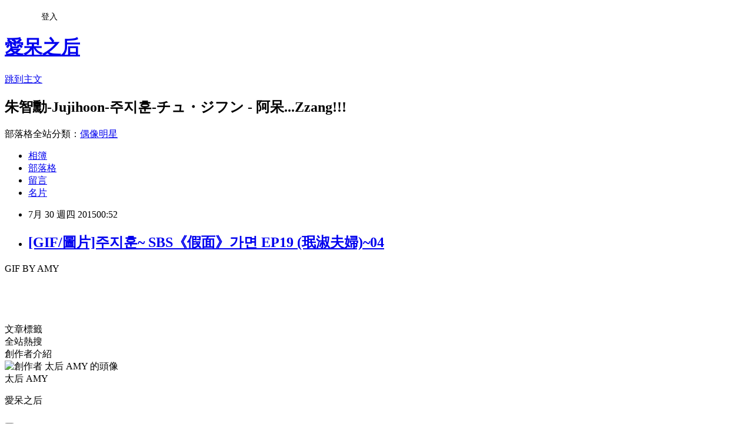

--- FILE ---
content_type: text/html; charset=utf-8
request_url: https://amy0827.pixnet.net/blog/posts/3045158813
body_size: 23196
content:
<!DOCTYPE html><html lang="zh-TW"><head><meta charSet="utf-8"/><meta name="viewport" content="width=device-width, initial-scale=1"/><link rel="stylesheet" href="https://static.1px.tw/blog-next/_next/static/chunks/b1e52b495cc0137c.css" data-precedence="next"/><link rel="stylesheet" href="/fix.css?v=202601170744" type="text/css" data-precedence="medium"/><link rel="stylesheet" href="https://s3.1px.tw/blog/theme/choc/iframe-popup.css?v=202601170744" type="text/css" data-precedence="medium"/><link rel="stylesheet" href="https://s3.1px.tw/blog/theme/choc/plugins.min.css?v=202601170744" type="text/css" data-precedence="medium"/><link rel="stylesheet" href="https://s3.1px.tw/blog/theme/choc/openid-comment.css?v=202601170744" type="text/css" data-precedence="medium"/><link rel="stylesheet" href="https://s3.1px.tw/blog/theme/choc/style.min.css?v=202601170744" type="text/css" data-precedence="medium"/><link rel="stylesheet" href="https://s3.1px.tw/blog/theme/choc/main.min.css?v=202601170744" type="text/css" data-precedence="medium"/><link rel="stylesheet" href="https://pimg.1px.tw/amy0827/assets/amy0827.css?v=202601170744" type="text/css" data-precedence="medium"/><link rel="stylesheet" href="https://s3.1px.tw/blog/theme/choc/author-info.css?v=202601170744" type="text/css" data-precedence="medium"/><link rel="stylesheet" href="https://s3.1px.tw/blog/theme/choc/idlePop.min.css?v=202601170744" type="text/css" data-precedence="medium"/><link rel="preload" as="script" fetchPriority="low" href="https://static.1px.tw/blog-next/_next/static/chunks/94688e2baa9fea03.js"/><script src="https://static.1px.tw/blog-next/_next/static/chunks/41eaa5427c45ebcc.js" async=""></script><script src="https://static.1px.tw/blog-next/_next/static/chunks/e2c6231760bc85bd.js" async=""></script><script src="https://static.1px.tw/blog-next/_next/static/chunks/94bde6376cf279be.js" async=""></script><script src="https://static.1px.tw/blog-next/_next/static/chunks/426b9d9d938a9eb4.js" async=""></script><script src="https://static.1px.tw/blog-next/_next/static/chunks/turbopack-5021d21b4b170dda.js" async=""></script><script src="https://static.1px.tw/blog-next/_next/static/chunks/ff1a16fafef87110.js" async=""></script><script src="https://static.1px.tw/blog-next/_next/static/chunks/e308b2b9ce476a3e.js" async=""></script><script src="https://static.1px.tw/blog-next/_next/static/chunks/2bf79572a40338b7.js" async=""></script><script src="https://static.1px.tw/blog-next/_next/static/chunks/d3c6eed28c1dd8e2.js" async=""></script><script src="https://static.1px.tw/blog-next/_next/static/chunks/d4d39cfc2a072218.js" async=""></script><script src="https://static.1px.tw/blog-next/_next/static/chunks/6a5d72c05b9cd4ba.js" async=""></script><script src="https://static.1px.tw/blog-next/_next/static/chunks/8af6103cf1375f47.js" async=""></script><script src="https://static.1px.tw/blog-next/_next/static/chunks/60d08651d643cedc.js" async=""></script><script src="https://static.1px.tw/blog-next/_next/static/chunks/0ae21416dac1fa83.js" async=""></script><script src="https://static.1px.tw/blog-next/_next/static/chunks/6d1100e43ad18157.js" async=""></script><script src="https://static.1px.tw/blog-next/_next/static/chunks/87eeaf7a3b9005e8.js" async=""></script><script src="https://static.1px.tw/blog-next/_next/static/chunks/ed01c75076819ebd.js" async=""></script><script src="https://static.1px.tw/blog-next/_next/static/chunks/a4df8fc19a9a82e6.js" async=""></script><link rel="preload" href="https://www.googletagmanager.com/gtag/js?id=愛呆之人" as="script"/><title>[GIF/圖片]주지훈~ SBS《假面》가면 EP19 (珉淑夫婦)~04</title><meta name="description" content="GIF BY AMY    "/><meta name="author" content="愛呆之后"/><meta name="google-adsense-platform-account" content="pub-2647689032095179"/><meta name="fb:app_id" content="101730233200171"/><link rel="canonical" href="https://amy0827.pixnet.net/blog/posts/3045158813"/><meta property="og:title" content="[GIF/圖片]주지훈~ SBS《假面》가면 EP19 (珉淑夫婦)~04"/><meta property="og:description" content="GIF BY AMY    "/><meta property="og:url" content="https://amy0827.pixnet.net/blog/posts/3045158813"/><meta property="og:image" content="https://pimg.1px.tw/amy0827/1438188921-3426682135.gif"/><meta property="og:type" content="article"/><meta name="twitter:card" content="summary_large_image"/><meta name="twitter:title" content="[GIF/圖片]주지훈~ SBS《假面》가면 EP19 (珉淑夫婦)~04"/><meta name="twitter:description" content="GIF BY AMY    "/><meta name="twitter:image" content="https://pimg.1px.tw/amy0827/1438188921-3426682135.gif"/><link rel="icon" href="/favicon.ico?favicon.a62c60e0.ico" sizes="32x32" type="image/x-icon"/><script src="https://static.1px.tw/blog-next/_next/static/chunks/a6dad97d9634a72d.js" noModule=""></script></head><body><!--$--><!--/$--><!--$?--><template id="B:0"></template><!--/$--><script>requestAnimationFrame(function(){$RT=performance.now()});</script><script src="https://static.1px.tw/blog-next/_next/static/chunks/94688e2baa9fea03.js" id="_R_" async=""></script><div hidden id="S:0"><script id="pixnet-vars">
        window.PIXNET = {
          post_id: "3045158813",
          name: "amy0827",
          user_id: 0,
          blog_id: "1770623",
          display_ads: true
        };
      </script><script type="text/javascript" src="https://code.jquery.com/jquery-latest.min.js"></script><script id="json-ld-article-script" type="application/ld+json">{"@context":"https:\u002F\u002Fschema.org","@type":"BlogPosting","isAccessibleForFree":true,"mainEntityOfPage":{"@type":"WebPage","@id":"https:\u002F\u002Famy0827.pixnet.net\u002Fblog\u002Fposts\u002F3045158813"},"headline":"[GIF\u002F圖片]주지훈~ SBS《假面》가면 EP19 (珉淑夫婦)~04","description":"\u003Cimg title=\"anigif\" src=\"https:\u002F\u002Fpic.pimg.tw\u002Famy0827\u002F1438188921-3426682135.gif\" alt=\"anigif\" border=\"0\" \u002F\u003E\u003Cbr \u002F\u003EGIF BY AMY\u003Cbr\u003E&#13; \u003Cbr\u003E&#13;  \u003Cbr\u003E&#13; \u003Cbr\u003E&#13;","articleBody":"\u003Cp\u003EGIF BY AMY\u003C\u002Fp\u003E\r\n\u003Cp\u003E\u003Cimg title=\"anigif\" src=\"https:\u002F\u002Fpimg.1px.tw\u002Famy0827\u002F1438188921-3426682135.gif\" alt=\"anigif\" border=\"0\" \u002F\u003E\u003C\u002Fp\u003E\r\n\u003Cp\u003E\u003Cimg title=\"anigif1\" src=\"https:\u002F\u002Fpimg.1px.tw\u002Famy0827\u002F1438188921-3139340640.gif\" alt=\"anigif1\" border=\"0\" \u002F\u003E&nbsp;\u003C\u002Fp\u003E\r\n\u003Cp\u003E\u003Cimg title=\"anigif2\" src=\"https:\u002F\u002Fpimg.1px.tw\u002Famy0827\u002F1438188921-2813782387.gif\" alt=\"anigif2\" border=\"0\" \u002F\u003E\u003C\u002Fp\u003E\r\n\u003Cp\u003E\u003Ca href=\"https:\u002F\u002Fpimg.1px.tw\u002Famy0827\u002F1438189081-3269006821.jpg\" target=\"_blank\"\u003E\u003Cimg title=\"tvcast.mp4_20150729_234632.393\" src=\"https:\u002F\u002Fpimg.1px.tw\u002Famy0827\u002F1438189081-3269006821.jpg\" alt=\"tvcast.mp4_20150729_234632.393\" width=\"650\" \u002F\u003E\u003C\u002Fa\u003E &nbsp;\u003C\u002Fp\u003E","image":["https:\u002F\u002Fpimg.1px.tw\u002Famy0827\u002F1438188921-3426682135.gif"],"author":{"@type":"Person","name":"愛呆之后","url":"https:\u002F\u002Fwww.pixnet.net\u002Fpcard\u002Famy0827"},"publisher":{"@type":"Organization","name":"愛呆之后","logo":{"@type":"ImageObject","url":"https:\u002F\u002Fs3.1px.tw\u002Fblog\u002Fcommon\u002Favatar\u002Fblog_cover_dark.jpg"}},"datePublished":"2015-07-29T16:52:50.000Z","dateModified":"","keywords":[],"articleSection":"[GIF]2015 假面(가면)"}</script><template id="P:1"></template><template id="P:2"></template><template id="P:3"></template><section aria-label="Notifications alt+T" tabindex="-1" aria-live="polite" aria-relevant="additions text" aria-atomic="false"></section></div><script>(self.__next_f=self.__next_f||[]).push([0])</script><script>self.__next_f.push([1,"1:\"$Sreact.fragment\"\n3:I[39756,[\"https://static.1px.tw/blog-next/_next/static/chunks/ff1a16fafef87110.js\",\"https://static.1px.tw/blog-next/_next/static/chunks/e308b2b9ce476a3e.js\"],\"default\"]\n4:I[53536,[\"https://static.1px.tw/blog-next/_next/static/chunks/ff1a16fafef87110.js\",\"https://static.1px.tw/blog-next/_next/static/chunks/e308b2b9ce476a3e.js\"],\"default\"]\n6:I[97367,[\"https://static.1px.tw/blog-next/_next/static/chunks/ff1a16fafef87110.js\",\"https://static.1px.tw/blog-next/_next/static/chunks/e308b2b9ce476a3e.js\"],\"OutletBoundary\"]\n8:I[97367,[\"https://static.1px.tw/blog-next/_next/static/chunks/ff1a16fafef87110.js\",\"https://static.1px.tw/blog-next/_next/static/chunks/e308b2b9ce476a3e.js\"],\"ViewportBoundary\"]\na:I[97367,[\"https://static.1px.tw/blog-next/_next/static/chunks/ff1a16fafef87110.js\",\"https://static.1px.tw/blog-next/_next/static/chunks/e308b2b9ce476a3e.js\"],\"MetadataBoundary\"]\nc:I[63491,[\"https://static.1px.tw/blog-next/_next/static/chunks/2bf79572a40338b7.js\",\"https://static.1px.tw/blog-next/_next/static/chunks/d3c6eed28c1dd8e2.js\"],\"default\"]\n:HL[\"https://static.1px.tw/blog-next/_next/static/chunks/b1e52b495cc0137c.css\",\"style\"]\n"])</script><script>self.__next_f.push([1,"0:{\"P\":null,\"b\":\"GNVOoHTb9Me2mzjjXS7nK\",\"c\":[\"\",\"blog\",\"posts\",\"3045158813\"],\"q\":\"\",\"i\":false,\"f\":[[[\"\",{\"children\":[\"blog\",{\"children\":[\"posts\",{\"children\":[[\"id\",\"3045158813\",\"d\"],{\"children\":[\"__PAGE__\",{}]}]}]}]},\"$undefined\",\"$undefined\",true],[[\"$\",\"$1\",\"c\",{\"children\":[[[\"$\",\"script\",\"script-0\",{\"src\":\"https://static.1px.tw/blog-next/_next/static/chunks/d4d39cfc2a072218.js\",\"async\":true,\"nonce\":\"$undefined\"}],[\"$\",\"script\",\"script-1\",{\"src\":\"https://static.1px.tw/blog-next/_next/static/chunks/6a5d72c05b9cd4ba.js\",\"async\":true,\"nonce\":\"$undefined\"}],[\"$\",\"script\",\"script-2\",{\"src\":\"https://static.1px.tw/blog-next/_next/static/chunks/8af6103cf1375f47.js\",\"async\":true,\"nonce\":\"$undefined\"}]],\"$L2\"]}],{\"children\":[[\"$\",\"$1\",\"c\",{\"children\":[null,[\"$\",\"$L3\",null,{\"parallelRouterKey\":\"children\",\"error\":\"$undefined\",\"errorStyles\":\"$undefined\",\"errorScripts\":\"$undefined\",\"template\":[\"$\",\"$L4\",null,{}],\"templateStyles\":\"$undefined\",\"templateScripts\":\"$undefined\",\"notFound\":\"$undefined\",\"forbidden\":\"$undefined\",\"unauthorized\":\"$undefined\"}]]}],{\"children\":[[\"$\",\"$1\",\"c\",{\"children\":[null,[\"$\",\"$L3\",null,{\"parallelRouterKey\":\"children\",\"error\":\"$undefined\",\"errorStyles\":\"$undefined\",\"errorScripts\":\"$undefined\",\"template\":[\"$\",\"$L4\",null,{}],\"templateStyles\":\"$undefined\",\"templateScripts\":\"$undefined\",\"notFound\":\"$undefined\",\"forbidden\":\"$undefined\",\"unauthorized\":\"$undefined\"}]]}],{\"children\":[[\"$\",\"$1\",\"c\",{\"children\":[null,[\"$\",\"$L3\",null,{\"parallelRouterKey\":\"children\",\"error\":\"$undefined\",\"errorStyles\":\"$undefined\",\"errorScripts\":\"$undefined\",\"template\":[\"$\",\"$L4\",null,{}],\"templateStyles\":\"$undefined\",\"templateScripts\":\"$undefined\",\"notFound\":\"$undefined\",\"forbidden\":\"$undefined\",\"unauthorized\":\"$undefined\"}]]}],{\"children\":[[\"$\",\"$1\",\"c\",{\"children\":[\"$L5\",[[\"$\",\"link\",\"0\",{\"rel\":\"stylesheet\",\"href\":\"https://static.1px.tw/blog-next/_next/static/chunks/b1e52b495cc0137c.css\",\"precedence\":\"next\",\"crossOrigin\":\"$undefined\",\"nonce\":\"$undefined\"}],[\"$\",\"script\",\"script-0\",{\"src\":\"https://static.1px.tw/blog-next/_next/static/chunks/0ae21416dac1fa83.js\",\"async\":true,\"nonce\":\"$undefined\"}],[\"$\",\"script\",\"script-1\",{\"src\":\"https://static.1px.tw/blog-next/_next/static/chunks/6d1100e43ad18157.js\",\"async\":true,\"nonce\":\"$undefined\"}],[\"$\",\"script\",\"script-2\",{\"src\":\"https://static.1px.tw/blog-next/_next/static/chunks/87eeaf7a3b9005e8.js\",\"async\":true,\"nonce\":\"$undefined\"}],[\"$\",\"script\",\"script-3\",{\"src\":\"https://static.1px.tw/blog-next/_next/static/chunks/ed01c75076819ebd.js\",\"async\":true,\"nonce\":\"$undefined\"}],[\"$\",\"script\",\"script-4\",{\"src\":\"https://static.1px.tw/blog-next/_next/static/chunks/a4df8fc19a9a82e6.js\",\"async\":true,\"nonce\":\"$undefined\"}]],[\"$\",\"$L6\",null,{\"children\":\"$@7\"}]]}],{},null,false,false]},null,false,false]},null,false,false]},null,false,false]},null,false,false],[\"$\",\"$1\",\"h\",{\"children\":[null,[\"$\",\"$L8\",null,{\"children\":\"$@9\"}],[\"$\",\"$La\",null,{\"children\":\"$@b\"}],null]}],false]],\"m\":\"$undefined\",\"G\":[\"$c\",[]],\"S\":false}\n"])</script><script>self.__next_f.push([1,"9:[[\"$\",\"meta\",\"0\",{\"charSet\":\"utf-8\"}],[\"$\",\"meta\",\"1\",{\"name\":\"viewport\",\"content\":\"width=device-width, initial-scale=1\"}]]\n"])</script><script>self.__next_f.push([1,"d:I[79520,[\"https://static.1px.tw/blog-next/_next/static/chunks/d4d39cfc2a072218.js\",\"https://static.1px.tw/blog-next/_next/static/chunks/6a5d72c05b9cd4ba.js\",\"https://static.1px.tw/blog-next/_next/static/chunks/8af6103cf1375f47.js\"],\"\"]\n10:I[2352,[\"https://static.1px.tw/blog-next/_next/static/chunks/d4d39cfc2a072218.js\",\"https://static.1px.tw/blog-next/_next/static/chunks/6a5d72c05b9cd4ba.js\",\"https://static.1px.tw/blog-next/_next/static/chunks/8af6103cf1375f47.js\"],\"AdultWarningModal\"]\n11:I[69182,[\"https://static.1px.tw/blog-next/_next/static/chunks/d4d39cfc2a072218.js\",\"https://static.1px.tw/blog-next/_next/static/chunks/6a5d72c05b9cd4ba.js\",\"https://static.1px.tw/blog-next/_next/static/chunks/8af6103cf1375f47.js\"],\"HydrationComplete\"]\n12:I[12985,[\"https://static.1px.tw/blog-next/_next/static/chunks/d4d39cfc2a072218.js\",\"https://static.1px.tw/blog-next/_next/static/chunks/6a5d72c05b9cd4ba.js\",\"https://static.1px.tw/blog-next/_next/static/chunks/8af6103cf1375f47.js\"],\"NuqsAdapter\"]\n13:I[82782,[\"https://static.1px.tw/blog-next/_next/static/chunks/d4d39cfc2a072218.js\",\"https://static.1px.tw/blog-next/_next/static/chunks/6a5d72c05b9cd4ba.js\",\"https://static.1px.tw/blog-next/_next/static/chunks/8af6103cf1375f47.js\"],\"RefineContext\"]\n14:I[29306,[\"https://static.1px.tw/blog-next/_next/static/chunks/d4d39cfc2a072218.js\",\"https://static.1px.tw/blog-next/_next/static/chunks/6a5d72c05b9cd4ba.js\",\"https://static.1px.tw/blog-next/_next/static/chunks/8af6103cf1375f47.js\",\"https://static.1px.tw/blog-next/_next/static/chunks/60d08651d643cedc.js\",\"https://static.1px.tw/blog-next/_next/static/chunks/d3c6eed28c1dd8e2.js\"],\"default\"]\n2:[\"$\",\"html\",null,{\"lang\":\"zh-TW\",\"children\":[[\"$\",\"$Ld\",null,{\"id\":\"google-tag-manager\",\"strategy\":\"afterInteractive\",\"children\":\"\\n(function(w,d,s,l,i){w[l]=w[l]||[];w[l].push({'gtm.start':\\nnew Date().getTime(),event:'gtm.js'});var f=d.getElementsByTagName(s)[0],\\nj=d.createElement(s),dl=l!='dataLayer'?'\u0026l='+l:'';j.async=true;j.src=\\n'https://www.googletagmanager.com/gtm.js?id='+i+dl;f.parentNode.insertBefore(j,f);\\n})(window,document,'script','dataLayer','GTM-TRLQMPKX');\\n  \"}],\"$Le\",\"$Lf\",[\"$\",\"body\",null,{\"children\":[[\"$\",\"$L10\",null,{\"display\":false}],[\"$\",\"$L11\",null,{}],[\"$\",\"$L12\",null,{\"children\":[\"$\",\"$L13\",null,{\"children\":[\"$\",\"$L3\",null,{\"parallelRouterKey\":\"children\",\"error\":\"$undefined\",\"errorStyles\":\"$undefined\",\"errorScripts\":\"$undefined\",\"template\":[\"$\",\"$L4\",null,{}],\"templateStyles\":\"$undefined\",\"templateScripts\":\"$undefined\",\"notFound\":[[\"$\",\"$L14\",null,{}],[]],\"forbidden\":\"$undefined\",\"unauthorized\":\"$undefined\"}]}]}]]}]]}]\n"])</script><script>self.__next_f.push([1,"15:I[54576,[\"https://static.1px.tw/blog-next/_next/static/chunks/d4d39cfc2a072218.js\",\"https://static.1px.tw/blog-next/_next/static/chunks/6a5d72c05b9cd4ba.js\",\"https://static.1px.tw/blog-next/_next/static/chunks/8af6103cf1375f47.js\"],\"GoogleAnalytics\"]\ne:[\"$\",\"$L15\",null,{\"gaId\":\"愛呆之人\"}]\nf:null\n"])</script><script>self.__next_f.push([1,"17:I[27201,[\"https://static.1px.tw/blog-next/_next/static/chunks/ff1a16fafef87110.js\",\"https://static.1px.tw/blog-next/_next/static/chunks/e308b2b9ce476a3e.js\"],\"IconMark\"]\n5:[[\"$\",\"script\",null,{\"id\":\"pixnet-vars\",\"children\":\"\\n        window.PIXNET = {\\n          post_id: \\\"3045158813\\\",\\n          name: \\\"amy0827\\\",\\n          user_id: 0,\\n          blog_id: \\\"1770623\\\",\\n          display_ads: true\\n        };\\n      \"}],\"$L16\"]\n"])</script><script>self.__next_f.push([1,"b:[[\"$\",\"title\",\"0\",{\"children\":\"[GIF/圖片]주지훈~ SBS《假面》가면 EP19 (珉淑夫婦)~04\"}],[\"$\",\"meta\",\"1\",{\"name\":\"description\",\"content\":\"GIF BY AMY\\r \\r  \\r \\r\"}],[\"$\",\"meta\",\"2\",{\"name\":\"author\",\"content\":\"愛呆之后\"}],[\"$\",\"meta\",\"3\",{\"name\":\"google-adsense-platform-account\",\"content\":\"pub-2647689032095179\"}],[\"$\",\"meta\",\"4\",{\"name\":\"fb:app_id\",\"content\":\"101730233200171\"}],[\"$\",\"link\",\"5\",{\"rel\":\"canonical\",\"href\":\"https://amy0827.pixnet.net/blog/posts/3045158813\"}],[\"$\",\"meta\",\"6\",{\"property\":\"og:title\",\"content\":\"[GIF/圖片]주지훈~ SBS《假面》가면 EP19 (珉淑夫婦)~04\"}],[\"$\",\"meta\",\"7\",{\"property\":\"og:description\",\"content\":\"GIF BY AMY\\r \\r  \\r \\r\"}],[\"$\",\"meta\",\"8\",{\"property\":\"og:url\",\"content\":\"https://amy0827.pixnet.net/blog/posts/3045158813\"}],[\"$\",\"meta\",\"9\",{\"property\":\"og:image\",\"content\":\"https://pimg.1px.tw/amy0827/1438188921-3426682135.gif\"}],[\"$\",\"meta\",\"10\",{\"property\":\"og:type\",\"content\":\"article\"}],[\"$\",\"meta\",\"11\",{\"name\":\"twitter:card\",\"content\":\"summary_large_image\"}],[\"$\",\"meta\",\"12\",{\"name\":\"twitter:title\",\"content\":\"[GIF/圖片]주지훈~ SBS《假面》가면 EP19 (珉淑夫婦)~04\"}],[\"$\",\"meta\",\"13\",{\"name\":\"twitter:description\",\"content\":\"GIF BY AMY\\r \\r  \\r \\r\"}],[\"$\",\"meta\",\"14\",{\"name\":\"twitter:image\",\"content\":\"https://pimg.1px.tw/amy0827/1438188921-3426682135.gif\"}],[\"$\",\"link\",\"15\",{\"rel\":\"icon\",\"href\":\"/favicon.ico?favicon.a62c60e0.ico\",\"sizes\":\"32x32\",\"type\":\"image/x-icon\"}],[\"$\",\"$L17\",\"16\",{}]]\n"])</script><script>self.__next_f.push([1,"7:null\n"])</script><script>self.__next_f.push([1,":HL[\"/fix.css?v=202601170744\",\"style\",{\"type\":\"text/css\"}]\n:HL[\"https://s3.1px.tw/blog/theme/choc/iframe-popup.css?v=202601170744\",\"style\",{\"type\":\"text/css\"}]\n:HL[\"https://s3.1px.tw/blog/theme/choc/plugins.min.css?v=202601170744\",\"style\",{\"type\":\"text/css\"}]\n:HL[\"https://s3.1px.tw/blog/theme/choc/openid-comment.css?v=202601170744\",\"style\",{\"type\":\"text/css\"}]\n:HL[\"https://s3.1px.tw/blog/theme/choc/style.min.css?v=202601170744\",\"style\",{\"type\":\"text/css\"}]\n:HL[\"https://s3.1px.tw/blog/theme/choc/main.min.css?v=202601170744\",\"style\",{\"type\":\"text/css\"}]\n:HL[\"https://pimg.1px.tw/amy0827/assets/amy0827.css?v=202601170744\",\"style\",{\"type\":\"text/css\"}]\n:HL[\"https://s3.1px.tw/blog/theme/choc/author-info.css?v=202601170744\",\"style\",{\"type\":\"text/css\"}]\n:HL[\"https://s3.1px.tw/blog/theme/choc/idlePop.min.css?v=202601170744\",\"style\",{\"type\":\"text/css\"}]\n18:T820,"])</script><script>self.__next_f.push([1,"{\"@context\":\"https:\\u002F\\u002Fschema.org\",\"@type\":\"BlogPosting\",\"isAccessibleForFree\":true,\"mainEntityOfPage\":{\"@type\":\"WebPage\",\"@id\":\"https:\\u002F\\u002Famy0827.pixnet.net\\u002Fblog\\u002Fposts\\u002F3045158813\"},\"headline\":\"[GIF\\u002F圖片]주지훈~ SBS《假面》가면 EP19 (珉淑夫婦)~04\",\"description\":\"\\u003Cimg title=\\\"anigif\\\" src=\\\"https:\\u002F\\u002Fpic.pimg.tw\\u002Famy0827\\u002F1438188921-3426682135.gif\\\" alt=\\\"anigif\\\" border=\\\"0\\\" \\u002F\\u003E\\u003Cbr \\u002F\\u003EGIF BY AMY\\u003Cbr\\u003E\u0026#13; \\u003Cbr\\u003E\u0026#13;  \\u003Cbr\\u003E\u0026#13; \\u003Cbr\\u003E\u0026#13;\",\"articleBody\":\"\\u003Cp\\u003EGIF BY AMY\\u003C\\u002Fp\\u003E\\r\\n\\u003Cp\\u003E\\u003Cimg title=\\\"anigif\\\" src=\\\"https:\\u002F\\u002Fpimg.1px.tw\\u002Famy0827\\u002F1438188921-3426682135.gif\\\" alt=\\\"anigif\\\" border=\\\"0\\\" \\u002F\\u003E\\u003C\\u002Fp\\u003E\\r\\n\\u003Cp\\u003E\\u003Cimg title=\\\"anigif1\\\" src=\\\"https:\\u002F\\u002Fpimg.1px.tw\\u002Famy0827\\u002F1438188921-3139340640.gif\\\" alt=\\\"anigif1\\\" border=\\\"0\\\" \\u002F\\u003E\u0026nbsp;\\u003C\\u002Fp\\u003E\\r\\n\\u003Cp\\u003E\\u003Cimg title=\\\"anigif2\\\" src=\\\"https:\\u002F\\u002Fpimg.1px.tw\\u002Famy0827\\u002F1438188921-2813782387.gif\\\" alt=\\\"anigif2\\\" border=\\\"0\\\" \\u002F\\u003E\\u003C\\u002Fp\\u003E\\r\\n\\u003Cp\\u003E\\u003Ca href=\\\"https:\\u002F\\u002Fpimg.1px.tw\\u002Famy0827\\u002F1438189081-3269006821.jpg\\\" target=\\\"_blank\\\"\\u003E\\u003Cimg title=\\\"tvcast.mp4_20150729_234632.393\\\" src=\\\"https:\\u002F\\u002Fpimg.1px.tw\\u002Famy0827\\u002F1438189081-3269006821.jpg\\\" alt=\\\"tvcast.mp4_20150729_234632.393\\\" width=\\\"650\\\" \\u002F\\u003E\\u003C\\u002Fa\\u003E \u0026nbsp;\\u003C\\u002Fp\\u003E\",\"image\":[\"https:\\u002F\\u002Fpimg.1px.tw\\u002Famy0827\\u002F1438188921-3426682135.gif\"],\"author\":{\"@type\":\"Person\",\"name\":\"愛呆之后\",\"url\":\"https:\\u002F\\u002Fwww.pixnet.net\\u002Fpcard\\u002Famy0827\"},\"publisher\":{\"@type\":\"Organization\",\"name\":\"愛呆之后\",\"logo\":{\"@type\":\"ImageObject\",\"url\":\"https:\\u002F\\u002Fs3.1px.tw\\u002Fblog\\u002Fcommon\\u002Favatar\\u002Fblog_cover_dark.jpg\"}},\"datePublished\":\"2015-07-29T16:52:50.000Z\",\"dateModified\":\"\",\"keywords\":[],\"articleSection\":\"[GIF]2015 假面(가면)\"}"])</script><script>self.__next_f.push([1,"16:[[[[\"$\",\"link\",\"/fix.css?v=202601170744\",{\"rel\":\"stylesheet\",\"href\":\"/fix.css?v=202601170744\",\"type\":\"text/css\",\"precedence\":\"medium\"}],[\"$\",\"link\",\"https://s3.1px.tw/blog/theme/choc/iframe-popup.css?v=202601170744\",{\"rel\":\"stylesheet\",\"href\":\"https://s3.1px.tw/blog/theme/choc/iframe-popup.css?v=202601170744\",\"type\":\"text/css\",\"precedence\":\"medium\"}],[\"$\",\"link\",\"https://s3.1px.tw/blog/theme/choc/plugins.min.css?v=202601170744\",{\"rel\":\"stylesheet\",\"href\":\"https://s3.1px.tw/blog/theme/choc/plugins.min.css?v=202601170744\",\"type\":\"text/css\",\"precedence\":\"medium\"}],[\"$\",\"link\",\"https://s3.1px.tw/blog/theme/choc/openid-comment.css?v=202601170744\",{\"rel\":\"stylesheet\",\"href\":\"https://s3.1px.tw/blog/theme/choc/openid-comment.css?v=202601170744\",\"type\":\"text/css\",\"precedence\":\"medium\"}],[\"$\",\"link\",\"https://s3.1px.tw/blog/theme/choc/style.min.css?v=202601170744\",{\"rel\":\"stylesheet\",\"href\":\"https://s3.1px.tw/blog/theme/choc/style.min.css?v=202601170744\",\"type\":\"text/css\",\"precedence\":\"medium\"}],[\"$\",\"link\",\"https://s3.1px.tw/blog/theme/choc/main.min.css?v=202601170744\",{\"rel\":\"stylesheet\",\"href\":\"https://s3.1px.tw/blog/theme/choc/main.min.css?v=202601170744\",\"type\":\"text/css\",\"precedence\":\"medium\"}],[\"$\",\"link\",\"https://pimg.1px.tw/amy0827/assets/amy0827.css?v=202601170744\",{\"rel\":\"stylesheet\",\"href\":\"https://pimg.1px.tw/amy0827/assets/amy0827.css?v=202601170744\",\"type\":\"text/css\",\"precedence\":\"medium\"}],[\"$\",\"link\",\"https://s3.1px.tw/blog/theme/choc/author-info.css?v=202601170744\",{\"rel\":\"stylesheet\",\"href\":\"https://s3.1px.tw/blog/theme/choc/author-info.css?v=202601170744\",\"type\":\"text/css\",\"precedence\":\"medium\"}],[\"$\",\"link\",\"https://s3.1px.tw/blog/theme/choc/idlePop.min.css?v=202601170744\",{\"rel\":\"stylesheet\",\"href\":\"https://s3.1px.tw/blog/theme/choc/idlePop.min.css?v=202601170744\",\"type\":\"text/css\",\"precedence\":\"medium\"}]],[\"$\",\"script\",null,{\"type\":\"text/javascript\",\"src\":\"https://code.jquery.com/jquery-latest.min.js\"}]],[[\"$\",\"script\",null,{\"id\":\"json-ld-article-script\",\"type\":\"application/ld+json\",\"dangerouslySetInnerHTML\":{\"__html\":\"$18\"}}],\"$L19\"],\"$L1a\",\"$L1b\"]\n"])</script><script>self.__next_f.push([1,"1c:I[5479,[\"https://static.1px.tw/blog-next/_next/static/chunks/d4d39cfc2a072218.js\",\"https://static.1px.tw/blog-next/_next/static/chunks/6a5d72c05b9cd4ba.js\",\"https://static.1px.tw/blog-next/_next/static/chunks/8af6103cf1375f47.js\",\"https://static.1px.tw/blog-next/_next/static/chunks/0ae21416dac1fa83.js\",\"https://static.1px.tw/blog-next/_next/static/chunks/6d1100e43ad18157.js\",\"https://static.1px.tw/blog-next/_next/static/chunks/87eeaf7a3b9005e8.js\",\"https://static.1px.tw/blog-next/_next/static/chunks/ed01c75076819ebd.js\",\"https://static.1px.tw/blog-next/_next/static/chunks/a4df8fc19a9a82e6.js\"],\"default\"]\n1d:I[38045,[\"https://static.1px.tw/blog-next/_next/static/chunks/d4d39cfc2a072218.js\",\"https://static.1px.tw/blog-next/_next/static/chunks/6a5d72c05b9cd4ba.js\",\"https://static.1px.tw/blog-next/_next/static/chunks/8af6103cf1375f47.js\",\"https://static.1px.tw/blog-next/_next/static/chunks/0ae21416dac1fa83.js\",\"https://static.1px.tw/blog-next/_next/static/chunks/6d1100e43ad18157.js\",\"https://static.1px.tw/blog-next/_next/static/chunks/87eeaf7a3b9005e8.js\",\"https://static.1px.tw/blog-next/_next/static/chunks/ed01c75076819ebd.js\",\"https://static.1px.tw/blog-next/_next/static/chunks/a4df8fc19a9a82e6.js\"],\"ArticleHead\"]\n19:[\"$\",\"script\",null,{\"id\":\"json-ld-breadcrumb-script\",\"type\":\"application/ld+json\",\"dangerouslySetInnerHTML\":{\"__html\":\"{\\\"@context\\\":\\\"https:\\\\u002F\\\\u002Fschema.org\\\",\\\"@type\\\":\\\"BreadcrumbList\\\",\\\"itemListElement\\\":[{\\\"@type\\\":\\\"ListItem\\\",\\\"position\\\":1,\\\"name\\\":\\\"首頁\\\",\\\"item\\\":\\\"https:\\\\u002F\\\\u002Famy0827.pixnet.net\\\"},{\\\"@type\\\":\\\"ListItem\\\",\\\"position\\\":2,\\\"name\\\":\\\"部落格\\\",\\\"item\\\":\\\"https:\\\\u002F\\\\u002Famy0827.pixnet.net\\\\u002Fblog\\\"},{\\\"@type\\\":\\\"ListItem\\\",\\\"position\\\":3,\\\"name\\\":\\\"文章\\\",\\\"item\\\":\\\"https:\\\\u002F\\\\u002Famy0827.pixnet.net\\\\u002Fblog\\\\u002Fposts\\\"},{\\\"@type\\\":\\\"ListItem\\\",\\\"position\\\":4,\\\"name\\\":\\\"[GIF\\\\u002F圖片]주지훈~ SBS《假面》가면 EP19 (珉淑夫婦)~04\\\",\\\"item\\\":\\\"https:\\\\u002F\\\\u002Famy0827.pixnet.net\\\\u002Fblog\\\\u002Fposts\\\\u002F3045158813\\\"}]}\"}}]\n"])</script><script>self.__next_f.push([1,"1b:[\"$\",\"div\",null,{\"className\":\"main-container\",\"children\":[[\"$\",\"div\",null,{\"id\":\"pixnet-ad-before_header\",\"className\":\"pixnet-ad-placement\"}],[\"$\",\"div\",null,{\"id\":\"body-div\",\"children\":[[\"$\",\"div\",null,{\"id\":\"container\",\"children\":[[\"$\",\"div\",null,{\"id\":\"container2\",\"children\":[[\"$\",\"div\",null,{\"id\":\"container3\",\"children\":[[\"$\",\"div\",null,{\"id\":\"header\",\"children\":[[\"$\",\"div\",null,{\"id\":\"banner\",\"children\":[[\"$\",\"h1\",null,{\"children\":[\"$\",\"a\",null,{\"href\":\"https://amy0827.pixnet.net/blog\",\"children\":\"愛呆之后\"}]}],[\"$\",\"p\",null,{\"className\":\"skiplink\",\"children\":[\"$\",\"a\",null,{\"href\":\"#article-area\",\"title\":\"skip the page header to the main content\",\"children\":\"跳到主文\"}]}],[\"$\",\"h2\",null,{\"suppressHydrationWarning\":true,\"dangerouslySetInnerHTML\":{\"__html\":\"朱智勳-Jujihoon-주지훈-チュ・ジフン - 阿呆...Zzang!!!\"}}],[\"$\",\"p\",null,{\"id\":\"blog-category\",\"children\":[\"部落格全站分類：\",[\"$\",\"a\",null,{\"href\":\"#\",\"children\":\"偶像明星\"}]]}]]}],[\"$\",\"ul\",null,{\"id\":\"navigation\",\"children\":[[\"$\",\"li\",null,{\"className\":\"navigation-links\",\"id\":\"link-album\",\"children\":[\"$\",\"a\",null,{\"href\":\"/albums\",\"title\":\"go to gallery page of this user\",\"children\":\"相簿\"}]}],[\"$\",\"li\",null,{\"className\":\"navigation-links\",\"id\":\"link-blog\",\"children\":[\"$\",\"a\",null,{\"href\":\"https://amy0827.pixnet.net/blog\",\"title\":\"go to index page of this blog\",\"children\":\"部落格\"}]}],[\"$\",\"li\",null,{\"className\":\"navigation-links\",\"id\":\"link-guestbook\",\"children\":[\"$\",\"a\",null,{\"id\":\"guestbook\",\"data-msg\":\"尚未安裝留言板，無法進行留言\",\"data-action\":\"none\",\"href\":\"#\",\"title\":\"go to guestbook page of this user\",\"children\":\"留言\"}]}],[\"$\",\"li\",null,{\"className\":\"navigation-links\",\"id\":\"link-profile\",\"children\":[\"$\",\"a\",null,{\"href\":\"https://www.pixnet.net/pcard/1770623\",\"title\":\"go to profile page of this user\",\"children\":\"名片\"}]}]]}]]}],[\"$\",\"div\",null,{\"id\":\"main\",\"children\":[[\"$\",\"div\",null,{\"id\":\"content\",\"children\":[[\"$\",\"$L1c\",null,{\"data\":\"$undefined\"}],[\"$\",\"div\",null,{\"id\":\"article-area\",\"children\":[\"$\",\"div\",null,{\"id\":\"article-box\",\"children\":[\"$\",\"div\",null,{\"className\":\"article\",\"children\":[[\"$\",\"$L1d\",null,{\"post\":{\"id\":\"3045158813\",\"title\":\"[GIF/圖片]주지훈~ SBS《假面》가면 EP19 (珉淑夫婦)~04\",\"excerpt\":\"\u003cimg title=\\\"anigif\\\" src=\\\"https://pic.pimg.tw/amy0827/1438188921-3426682135.gif\\\" alt=\\\"anigif\\\" border=\\\"0\\\" /\u003e\u003cbr /\u003eGIF BY AMY\u003cbr\u003e\u0026#13; \u003cbr\u003e\u0026#13;  \u003cbr\u003e\u0026#13; \u003cbr\u003e\u0026#13;\",\"contents\":{\"post_id\":\"3045158813\",\"contents\":\"\u003cp\u003eGIF BY AMY\u003c/p\u003e\\r\\n\u003cp\u003e\u003cimg title=\\\"anigif\\\" src=\\\"https://pimg.1px.tw/amy0827/1438188921-3426682135.gif\\\" alt=\\\"anigif\\\" border=\\\"0\\\" /\u003e\u003c/p\u003e\\r\\n\u003cp\u003e\u003cimg title=\\\"anigif1\\\" src=\\\"https://pimg.1px.tw/amy0827/1438188921-3139340640.gif\\\" alt=\\\"anigif1\\\" border=\\\"0\\\" /\u003e\u0026nbsp;\u003c/p\u003e\\r\\n\u003cp\u003e\u003cimg title=\\\"anigif2\\\" src=\\\"https://pimg.1px.tw/amy0827/1438188921-2813782387.gif\\\" alt=\\\"anigif2\\\" border=\\\"0\\\" /\u003e\u003c/p\u003e\\r\\n\u003cp\u003e\u003ca href=\\\"https://pimg.1px.tw/amy0827/1438189081-3269006821.jpg\\\" target=\\\"_blank\\\"\u003e\u003cimg title=\\\"tvcast.mp4_20150729_234632.393\\\" src=\\\"https://pimg.1px.tw/amy0827/1438189081-3269006821.jpg\\\" alt=\\\"tvcast.mp4_20150729_234632.393\\\" width=\\\"650\\\" /\u003e\u003c/a\u003e \u0026nbsp;\u003c/p\u003e\",\"sanitized_contents\":\"\u003cp\u003eGIF BY AMY\u003c/p\u003e \u003cp\u003e\u003cimg title=\\\"anigif\\\" src=\\\"https://pimg.1px.tw/amy0827/1438188921-3426682135.gif\\\" alt=\\\"anigif\\\" border=\\\"0\\\" /\u003e\u003c/p\u003e \u003cp\u003e\u003cimg title=\\\"anigif1\\\" src=\\\"https://pimg.1px.tw/amy0827/1438188921-3139340640.gif\\\" alt=\\\"anigif1\\\" border=\\\"0\\\" /\u003e\u0026nbsp;\u003c/p\u003e \u003cp\u003e\u003cimg title=\\\"anigif2\\\" src=\\\"https://pimg.1px.tw/amy0827/1438188921-2813782387.gif\\\" alt=\\\"anigif2\\\" border=\\\"0\\\" /\u003e\u003c/p\u003e \u003cp\u003e\u003ca href=\\\"https://pimg.1px.tw/amy0827/1438189081-3269006821.jpg\\\" target=\\\"_blank\\\"\u003e\u003cimg title=\\\"tvcast.mp4_20150729_234632.393\\\" src=\\\"https://pimg.1px.tw/amy0827/1438189081-3269006821.jpg\\\" alt=\\\"tvcast.mp4_20150729_234632.393\\\" width=\\\"650\\\" /\u003e\u003c/a\u003e \u0026nbsp;\u003c/p\u003e\",\"created_at\":null,\"updated_at\":null},\"published_at\":1438188770,\"featured\":{\"id\":null,\"url\":\"https://pimg.1px.tw/amy0827/1438188921-3426682135.gif\"},\"category\":{\"id\":\"3002008639\",\"blog_id\":\"1770623\",\"name\":\"[GIF]2015 假面(가면)\",\"folder_id\":\"3001414549\",\"post_count\":1080,\"sort\":4,\"status\":\"active\",\"frontend\":\"visible\",\"created_at\":0,\"updated_at\":0},\"primaryChannel\":{\"id\":2,\"name\":\"心情日記\",\"slug\":\"diary\",\"type_id\":7},\"secondaryChannel\":{\"id\":0,\"name\":\"不設分類\",\"slug\":null,\"type_id\":0},\"tags\":[],\"visibility\":\"public\",\"password_hint\":null,\"friends\":[],\"groups\":[],\"status\":\"active\",\"is_pinned\":0,\"allow_comment\":1,\"comment_visibility\":1,\"comment_permission\":1,\"post_url\":\"https://amy0827.pixnet.net/blog/posts/3045158813\",\"stats\":{\"post_id\":\"3045158813\",\"views\":30,\"views_today\":0,\"likes\":0,\"link_clicks\":0,\"comments\":0,\"replies\":0,\"created_at\":0,\"updated_at\":0},\"password\":null,\"comments\":[],\"ad_options\":{\"chictrip\":false}}}],\"$L1e\",\"$L1f\",\"$L20\"]}]}]}]]}],\"$L21\"]}],\"$L22\"]}],\"$L23\",\"$L24\",\"$L25\",\"$L26\"]}],\"$L27\",\"$L28\",\"$L29\",\"$L2a\"]}],\"$L2b\",\"$L2c\",\"$L2d\",\"$L2e\"]}]]}]\n"])</script><script>self.__next_f.push([1,"2f:I[89076,[\"https://static.1px.tw/blog-next/_next/static/chunks/d4d39cfc2a072218.js\",\"https://static.1px.tw/blog-next/_next/static/chunks/6a5d72c05b9cd4ba.js\",\"https://static.1px.tw/blog-next/_next/static/chunks/8af6103cf1375f47.js\",\"https://static.1px.tw/blog-next/_next/static/chunks/0ae21416dac1fa83.js\",\"https://static.1px.tw/blog-next/_next/static/chunks/6d1100e43ad18157.js\",\"https://static.1px.tw/blog-next/_next/static/chunks/87eeaf7a3b9005e8.js\",\"https://static.1px.tw/blog-next/_next/static/chunks/ed01c75076819ebd.js\",\"https://static.1px.tw/blog-next/_next/static/chunks/a4df8fc19a9a82e6.js\"],\"ArticleContentInner\"]\n30:I[89697,[\"https://static.1px.tw/blog-next/_next/static/chunks/d4d39cfc2a072218.js\",\"https://static.1px.tw/blog-next/_next/static/chunks/6a5d72c05b9cd4ba.js\",\"https://static.1px.tw/blog-next/_next/static/chunks/8af6103cf1375f47.js\",\"https://static.1px.tw/blog-next/_next/static/chunks/0ae21416dac1fa83.js\",\"https://static.1px.tw/blog-next/_next/static/chunks/6d1100e43ad18157.js\",\"https://static.1px.tw/blog-next/_next/static/chunks/87eeaf7a3b9005e8.js\",\"https://static.1px.tw/blog-next/_next/static/chunks/ed01c75076819ebd.js\",\"https://static.1px.tw/blog-next/_next/static/chunks/a4df8fc19a9a82e6.js\"],\"AuthorViews\"]\n31:I[70364,[\"https://static.1px.tw/blog-next/_next/static/chunks/d4d39cfc2a072218.js\",\"https://static.1px.tw/blog-next/_next/static/chunks/6a5d72c05b9cd4ba.js\",\"https://static.1px.tw/blog-next/_next/static/chunks/8af6103cf1375f47.js\",\"https://static.1px.tw/blog-next/_next/static/chunks/0ae21416dac1fa83.js\",\"https://static.1px.tw/blog-next/_next/static/chunks/6d1100e43ad18157.js\",\"https://static.1px.tw/blog-next/_next/static/chunks/87eeaf7a3b9005e8.js\",\"https://static.1px.tw/blog-next/_next/static/chunks/ed01c75076819ebd.js\",\"https://static.1px.tw/blog-next/_next/static/chunks/a4df8fc19a9a82e6.js\"],\"CommentsBlock\"]\n32:I[96195,[\"https://static.1px.tw/blog-next/_next/static/chunks/d4d39cfc2a072218.js\",\"https://static.1px.tw/blog-next/_next/static/chunks/6a5d72c05b9cd4ba.js\",\"https://static.1px.tw/blog-next/_next/static/chunks/8af6103cf1375f47.js\",\"https://static.1px.tw/blog-next/_next/static/chunks/0ae21416dac1fa83.js\",\"https://static.1px.tw/blog-next/_next/static/chunks/6d1100e43ad18157.js\",\"https://static.1px.tw/blog-next/_next/static/chunks/87eeaf7a3b9005e8.js\",\"https://static.1px.tw/blog-next/_next/static/chunks/ed01c75076819ebd.js\",\"https://static.1px.tw/blog-next/_next/static/chunks/a4df8fc19a9a82e6.js\"],\"Widget\"]\n33:I[28541,[\"https://static.1px.tw/blog-next/_next/static/chunks/d4d39cfc2a072218.js\",\"https://static.1px.tw/blog-next/_next/static/chunks/6a5d72c05b9cd4ba.js\",\"https://static.1px.tw/blog-next/_next/static/chunks/8af6103cf1375f47.js\",\"https://static.1px.tw/blog-next/_next/static/chunks/0ae21416dac1fa83.js\",\"https://static.1px.tw/blog-next/_next/static/chunks/6d1100e43ad18157.js\",\"https://static.1px.tw/blog-next/_next/static/chunks/87eeaf7a3b9005e8.js\",\"https://static.1px.tw/blog-next/_next/static/chunks/ed01c75076819ebd.js\",\"https://static.1px.tw/blog-next/_next/static/chunks/a4df8fc19a9a82e6.js\"],\"default\"]\n:HL[\"/logo_pixnet_ch.svg\",\"image\"]\n"])</script><script>self.__next_f.push([1,"1e:[\"$\",\"div\",null,{\"className\":\"article-body\",\"children\":[[\"$\",\"div\",null,{\"className\":\"article-content\",\"children\":[[\"$\",\"$L2f\",null,{\"post\":\"$1b:props:children:1:props:children:0:props:children:0:props:children:0:props:children:1:props:children:0:props:children:1:props:children:props:children:props:children:0:props:post\"}],[\"$\",\"div\",null,{\"className\":\"tag-container-parent\",\"children\":[[\"$\",\"div\",null,{\"className\":\"tag-container article-keyword\",\"data-version\":\"a\",\"children\":[[\"$\",\"div\",null,{\"className\":\"tag__header\",\"children\":[\"$\",\"div\",null,{\"className\":\"tag__header-title\",\"children\":\"文章標籤\"}]}],[\"$\",\"div\",null,{\"className\":\"tag__main\",\"id\":\"article-footer-tags\",\"children\":[]}]]}],[\"$\",\"div\",null,{\"className\":\"tag-container global-keyword\",\"children\":[[\"$\",\"div\",null,{\"className\":\"tag__header\",\"children\":[\"$\",\"div\",null,{\"className\":\"tag__header-title\",\"children\":\"全站熱搜\"}]}],[\"$\",\"div\",null,{\"className\":\"tag__main\",\"children\":[]}]]}]]}],[\"$\",\"div\",null,{\"className\":\"author-profile\",\"children\":[[\"$\",\"div\",null,{\"className\":\"author-profile__header\",\"children\":\"創作者介紹\"}],[\"$\",\"div\",null,{\"className\":\"author-profile__main\",\"id\":\"mixpanel-author-box\",\"children\":[[\"$\",\"a\",null,{\"children\":[\"$\",\"img\",null,{\"className\":\"author-profile__avatar\",\"src\":\"https://pimg.1px.tw/amy0827/logo/amy0827.png\",\"alt\":\"創作者 太后 AMY 的頭像\",\"loading\":\"lazy\"}]}],[\"$\",\"div\",null,{\"className\":\"author-profile__content\",\"children\":[[\"$\",\"a\",null,{\"className\":\"author-profile__name\",\"children\":\"太后 AMY\"}],[\"$\",\"p\",null,{\"className\":\"author-profile__info\",\"children\":\"愛呆之后\"}]]}],[\"$\",\"div\",null,{\"className\":\"author-profile__subscribe hoverable\",\"children\":[\"$\",\"button\",null,{\"data-follow-state\":\"關注\",\"className\":\"subscribe-btn member\"}]}]]}]]}]]}],[\"$\",\"p\",null,{\"className\":\"author\",\"children\":[\"太后 AMY\",\" 發表在\",\" \",[\"$\",\"a\",null,{\"href\":\"https://www.pixnet.net\",\"children\":\"痞客邦\"}],\" \",[\"$\",\"a\",null,{\"href\":\"#comments\",\"children\":\"留言\"}],\"(\",\"0\",\") \",[\"$\",\"$L30\",null,{\"post\":\"$1b:props:children:1:props:children:0:props:children:0:props:children:0:props:children:1:props:children:0:props:children:1:props:children:props:children:props:children:0:props:post\"}]]}],[\"$\",\"div\",null,{\"id\":\"pixnet-ad-content-left-right-wrapper\",\"children\":[[\"$\",\"div\",null,{\"className\":\"left\"}],[\"$\",\"div\",null,{\"className\":\"right\"}]]}]]}]\n"])</script><script>self.__next_f.push([1,"1f:[\"$\",\"div\",null,{\"className\":\"article-footer\",\"children\":[[\"$\",\"ul\",null,{\"className\":\"refer\",\"children\":[[\"$\",\"li\",null,{\"children\":[\"全站分類：\",[\"$\",\"a\",null,{\"href\":\"#\",\"children\":\"$undefined\"}]]}],\" \",[\"$\",\"li\",null,{\"children\":[\"個人分類：\",[\"$\",\"a\",null,{\"href\":\"#\",\"children\":\"[GIF]2015 假面(가면)\"}]]}],\" \"]}],[\"$\",\"div\",null,{\"className\":\"back-to-top\",\"children\":[\"$\",\"a\",null,{\"href\":\"#top\",\"title\":\"back to the top of the page\",\"children\":\"▲top\"}]}],[\"$\",\"$L31\",null,{\"comments\":[],\"blog\":{\"blog_id\":\"1770623\",\"urls\":{\"blog_url\":\"https://amy0827.pixnet.net/blog\",\"album_url\":\"https://amy0827.pixnet.net/albums\",\"card_url\":\"https://www.pixnet.net/pcard/amy0827\",\"sitemap_url\":\"https://amy0827.pixnet.net/sitemap.xml\"},\"name\":\"amy0827\",\"display_name\":\"愛呆之后\",\"description\":\"朱智勳-Jujihoon-주지훈-チュ・ジフン - 阿呆...Zzang!!!\",\"visibility\":\"public\",\"freeze\":\"active\",\"default_comment_permission\":\"deny\",\"service_album\":\"enable\",\"rss_mode\":\"fulltext\",\"taxonomy\":{\"id\":18,\"name\":\"偶像明星\"},\"logo\":{\"id\":null,\"url\":\"https://s3.1px.tw/blog/common/avatar/blog_cover_dark.jpg\"},\"logo_url\":\"https://s3.1px.tw/blog/common/avatar/blog_cover_dark.jpg\",\"owner\":{\"sub\":\"838257662452963093\",\"display_name\":\"太后 AMY\",\"avatar\":\"https://pimg.1px.tw/amy0827/logo/amy0827.png\",\"login_country\":null,\"login_city\":null,\"login_at\":0,\"created_at\":1230509794,\"updated_at\":1765079088},\"socials\":{\"social_email\":null,\"social_line\":null,\"social_facebook\":null,\"social_instagram\":null,\"social_youtube\":null,\"created_at\":null,\"updated_at\":null},\"stats\":{\"views_initialized\":3554350,\"views_total\":3562273,\"views_today\":12,\"post_count\":0,\"updated_at\":1768606811},\"marketing\":{\"keywords\":null,\"gsc_site_verification\":null,\"sitemap_verified_at\":1768547320,\"ga_account\":\"愛呆之人\",\"created_at\":1765704908,\"updated_at\":1768547320},\"watermark\":null,\"custom_domain\":null,\"hero_image\":{\"id\":1768607073,\"url\":\"https://picsum.photos/seed/amy0827/1200/400\"},\"widgets\":{\"sidebar1\":[{\"id\":8295799,\"identifier\":\"cus1258165\",\"title\":\"朱智勳暱稱:阿呆 or 朱阿呆\",\"sort\":2,\"data\":\"\u003ca href=\\\"http://amy0827.pixnet.net/album/photo/111538652-1199259721803502_file.gif\\\"\u003e\u003cimg src=\\\"//pic.pimg.tw/amy0827/499ccdd930ecf.gif\\\"\u003e\u003c/a\u003e\"},{\"id\":8295800,\"identifier\":\"pixMyPlace\",\"title\":\"阿呆是我的/TAIWAN\",\"sort\":3,\"data\":null},{\"id\":8295801,\"identifier\":\"cus1877488\",\"title\":\"給朱阿呆的應援米籃\",\"sort\":4,\"data\":\"\u003ca href=\\\"http://amy0827.pixnet.net/album/photo/298687608-cats2.jpg\\\"\u003e\u003cimg src=\\\"//pic.pimg.tw/amy0827/1432306392-3101671225.jpg?v=1432306396\\\"\u003e\u003c/a\u003e\\r\\n\\r\\n\"},{\"id\":8295803,\"identifier\":\"cus1338461\",\"title\":\"MUSIC\",\"sort\":6,\"data\":\"\u003cscript src=\\\"//ext.pixnet.tv/user/amy0827/embed/autoplay/316773962.js?t=m\\\" type=\\\"text/javascript\\\"\u003e\u003c/script\u003e\"},{\"id\":8295804,\"identifier\":\"pixCategory\",\"title\":\"阿呆大小事\",\"sort\":7,\"data\":[{\"type\":\"folder\",\"id\":null,\"name\":\"電影~2017 工作(공작)\",\"children\":[{\"type\":\"category\",\"id\":\"3002048404\",\"name\":\"[新聞/消息/其他]2017 工作(공작)\",\"post_count\":51,\"url\":\"\",\"sort\":1}],\"url\":\"\",\"sort\":0},{\"type\":\"folder\",\"id\":null,\"name\":\"電影~2017 與神一起(신과 함께)\",\"children\":[{\"type\":\"category\",\"id\":\"3002032024\",\"name\":\"[新聞/消息/其他]2017 與神一起(신과 함께)\",\"post_count\":67,\"url\":\"\",\"sort\":1},{\"type\":\"category\",\"id\":\"3002032027\",\"name\":\"[視頻]2017 與神一起(신과 함께)\",\"post_count\":2,\"url\":\"\",\"sort\":2}],\"url\":\"\",\"sort\":1},{\"type\":\"folder\",\"id\":null,\"name\":\"電影~2016阿修羅(아수라)\",\"children\":[{\"type\":\"category\",\"id\":\"3002024456\",\"name\":\"[新聞/消息/其他]2016 阿修羅(아수라)\",\"post_count\":240,\"url\":\"\",\"sort\":1},{\"type\":\"category\",\"id\":\"3002024459\",\"name\":\"[官網圖/截圖]2016 阿修羅(아수라)\",\"post_count\":14,\"url\":\"\",\"sort\":2},{\"type\":\"category\",\"id\":\"3002024462\",\"name\":\"[視頻]2016 阿修羅(아수라)\",\"post_count\":63,\"url\":\"\",\"sort\":3}],\"url\":\"\",\"sort\":2},{\"type\":\"folder\",\"id\":null,\"name\":\"電視劇~2015假面(가면)\",\"children\":[{\"type\":\"category\",\"id\":\"3002008630\",\"name\":\"[新聞/消息/其他]2015 假面(가면)\",\"post_count\":588,\"url\":\"\",\"sort\":1},{\"type\":\"category\",\"id\":\"3002008633\",\"name\":\"[圖片]2015 假面(가면)\",\"post_count\":16,\"url\":\"\",\"sort\":2},{\"type\":\"category\",\"id\":\"3002008636\",\"name\":\"[視頻]2015 假面(가면)\",\"post_count\":187,\"url\":\"\",\"sort\":3},{\"type\":\"category\",\"id\":\"3002008639\",\"name\":\"[GIF]2015 假面(가면)\",\"post_count\":216,\"url\":\"\",\"sort\":4}],\"url\":\"\",\"sort\":3},{\"type\":\"folder\",\"id\":null,\"name\":\"電影~2015奸臣(간신)\",\"children\":[{\"type\":\"category\",\"id\":\"3001987012\",\"name\":\"[新聞/消息/其他]2015 奸臣(간신)\",\"post_count\":672,\"url\":\"\",\"sort\":1},{\"type\":\"category\",\"id\":\"3001993015\",\"name\":\"[視頻]2015 奸臣(간신)\",\"post_count\":143,\"url\":\"\",\"sort\":2},{\"type\":\"category\",\"id\":\"3002010946\",\"name\":\"[GIF]2015 奸臣(간신)\",\"post_count\":40,\"url\":\"\",\"sort\":3}],\"url\":\"\",\"sort\":4},{\"type\":\"folder\",\"id\":null,\"name\":\"電影~2014好朋友們(좋은 친구들)\",\"children\":[{\"type\":\"category\",\"id\":\"3001977904\",\"name\":\"[視頻]2014好朋友們\",\"post_count\":180,\"url\":\"\",\"sort\":1},{\"type\":\"category\",\"id\":\"3001983304\",\"name\":\"[GIF]2014 電影\\\"好朋友們\\\"\",\"post_count\":78,\"url\":\"\",\"sort\":2},{\"type\":\"category\",\"id\":\"3001989547\",\"name\":\"[圖片]2014 電影\\\"好朋友們\\\"\",\"post_count\":17,\"url\":\"\",\"sort\":3},{\"type\":\"category\",\"id\":\"3001958608\",\"name\":\"[新聞/消息/其他]2014 好朋友們\",\"post_count\":624,\"url\":\"\",\"sort\":4}],\"url\":\"\",\"sort\":5},{\"type\":\"folder\",\"id\":null,\"name\":\"電視劇~2013醫學團隊(메디컬탑팀)\",\"children\":[{\"type\":\"category\",\"id\":\"3001876485\",\"name\":\"[GIF]醫學團隊\",\"post_count\":156,\"url\":\"\",\"sort\":1},{\"type\":\"category\",\"id\":\"3001876487\",\"name\":\"[圖片]醫學團隊\",\"post_count\":183,\"url\":\"\",\"sort\":2},{\"type\":\"category\",\"id\":\"3001876491\",\"name\":\"[新聞/其他]醫學團隊\",\"post_count\":434,\"url\":\"\",\"sort\":3},{\"type\":\"category\",\"id\":\"3001876489\",\"name\":\"[視頻]醫學團隊\",\"post_count\":203,\"url\":\"\",\"sort\":4}],\"url\":\"\",\"sort\":6},{\"type\":\"folder\",\"id\":null,\"name\":\"電影~2013結婚前夕(결혼전야)\",\"children\":[{\"type\":\"category\",\"id\":\"3001864741\",\"name\":\"[GIF]結婚前夕(결혼전야)\",\"post_count\":68,\"url\":\"\",\"sort\":1},{\"type\":\"category\",\"id\":\"3001864743\",\"name\":\"[圖片]結婚前夕(결혼전야)\",\"post_count\":47,\"url\":\"\",\"sort\":2},{\"type\":\"category\",\"id\":\"3001864745\",\"name\":\"[視頻]結婚前夕(결혼전야)\",\"post_count\":102,\"url\":\"\",\"sort\":3},{\"type\":\"category\",\"id\":\"3001864747\",\"name\":\"[消息/新聞]結婚前夕(결혼전야)\",\"post_count\":453,\"url\":\"\",\"sort\":4}],\"url\":\"\",\"sort\":7},{\"type\":\"folder\",\"id\":null,\"name\":\"電影~2014愛情嫌疑犯(中國)\",\"children\":[{\"type\":\"category\",\"id\":\"3001867643\",\"name\":\"[GIF]心咒(愛情嫌疑犯)\",\"post_count\":22,\"url\":\"\",\"sort\":1},{\"type\":\"category\",\"id\":\"3001867645\",\"name\":\"[圖片]心咒(愛情嫌疑犯)\",\"post_count\":58,\"url\":\"\",\"sort\":2},{\"type\":\"category\",\"id\":\"3001867647\",\"name\":\"[視頻]心咒(愛情嫌疑犯)\",\"post_count\":18,\"url\":\"\",\"sort\":3},{\"type\":\"category\",\"id\":\"3001867649\",\"name\":\"[新聞/其他/消息]心咒(愛情嫌疑犯)\",\"post_count\":204,\"url\":\"\",\"sort\":4}],\"url\":\"\",\"sort\":8},{\"type\":\"folder\",\"id\":null,\"name\":\"電視劇~2012五指(다섯 손가락)(鋼琴下的秘密)SBS\",\"children\":[{\"type\":\"category\",\"id\":\"3001836090\",\"name\":\"[GIF]五指(다섯 손가락)\",\"post_count\":406,\"url\":\"\",\"sort\":1},{\"type\":\"category\",\"id\":\"3001836092\",\"name\":\"[視頻]五指(다섯 손가락)\",\"post_count\":233,\"url\":\"\",\"sort\":2},{\"type\":\"category\",\"id\":\"3001836094\",\"name\":\"[圖片]五指(다섯 손가락)\",\"post_count\":628,\"url\":\"\",\"sort\":3},{\"type\":\"category\",\"id\":\"3001836096\",\"name\":\"[新聞\u0026消息]五指(다섯 손가락)\",\"post_count\":608,\"url\":\"\",\"sort\":4},{\"type\":\"category\",\"id\":\"3001873441\",\"name\":\"MAKING DVD/PHOTOBOOK\",\"post_count\":95,\"url\":\"\",\"sort\":5}],\"url\":\"\",\"sort\":9},{\"type\":\"folder\",\"id\":null,\"name\":\"2 YEARS\",\"children\":[{\"type\":\"category\",\"id\":\"3001824646\",\"name\":\"[圖片]2 YEARS\",\"post_count\":64,\"url\":\"\",\"sort\":1},{\"type\":\"category\",\"id\":\"3001824648\",\"name\":\"[GIF]2 YEARS\",\"post_count\":43,\"url\":\"\",\"sort\":2},{\"type\":\"category\",\"id\":\"3001825254\",\"name\":\"[視頻]2 YEARS\",\"post_count\":9,\"url\":\"\",\"sort\":3}],\"url\":\"\",\"sort\":10},{\"type\":\"folder\",\"id\":null,\"name\":\"電影~2012我是王(나는 왕이로소이다)\",\"children\":[{\"type\":\"category\",\"id\":\"3001823462\",\"name\":\"[圖片]我是王\",\"post_count\":85,\"url\":\"\",\"sort\":1},{\"type\":\"category\",\"id\":\"3001823464\",\"name\":\"[視頻]我是王\",\"post_count\":159,\"url\":\"\",\"sort\":2},{\"type\":\"category\",\"id\":\"3001834808\",\"name\":\"[GIFJ我是王\",\"post_count\":100,\"url\":\"\",\"sort\":3},{\"type\":\"category\",\"id\":\"3001823468\",\"name\":\"[消息/新聞/其他]我是王\",\"post_count\":319,\"url\":\"\",\"sort\":4},{\"type\":\"category\",\"id\":\"3001829514\",\"name\":\"觀覽\u0026FM IN 扶安\",\"post_count\":19,\"url\":\"\",\"sort\":5},{\"type\":\"category\",\"id\":\"3001836240\",\"name\":\"[圖片]記者會+發表會+VIP\",\"post_count\":237,\"url\":\"\",\"sort\":6}],\"url\":\"\",\"sort\":11},{\"type\":\"folder\",\"id\":null,\"name\":\"翻譯文\",\"children\":[{\"type\":\"category\",\"id\":\"3001812880\",\"name\":\"翻譯新聞\",\"post_count\":49,\"url\":\"\",\"sort\":1},{\"type\":\"category\",\"id\":\"3001812882\",\"name\":\"翻譯後記\",\"post_count\":11,\"url\":\"\",\"sort\":2}],\"url\":\"\",\"sort\":12},{\"type\":\"folder\",\"id\":null,\"name\":\"音樂劇~DOCTOR ZHIVAGO\",\"children\":[{\"type\":\"category\",\"id\":\"3001811059\",\"name\":\"[圖片]日瓦戈醫生\",\"post_count\":22,\"url\":\"\",\"sort\":1},{\"type\":\"category\",\"id\":\"3001811061\",\"name\":\"[視頻]日瓦戈醫生\",\"post_count\":22,\"url\":\"\",\"sort\":2},{\"type\":\"category\",\"id\":\"3001811173\",\"name\":\"[新聞/消息/其他]日瓦戈醫生\",\"post_count\":53,\"url\":\"\",\"sort\":3}],\"url\":\"\",\"sort\":13},{\"type\":\"folder\",\"id\":null,\"name\":\"ALL OF ME-Jujihun\",\"children\":[{\"type\":\"category\",\"id\":\"3001691752\",\"name\":\"視頻/消息/翻譯-ALL OF ME\",\"post_count\":52,\"url\":\"\",\"sort\":1},{\"type\":\"category\",\"id\":\"3001716231\",\"name\":\"圖片-ALL OF ME\",\"post_count\":50,\"url\":\"\",\"sort\":2},{\"type\":\"category\",\"id\":\"3001854593\",\"name\":\"GIF-ALL OF ME\",\"post_count\":84,\"url\":\"\",\"sort\":3}],\"url\":\"\",\"sort\":14},{\"type\":\"folder\",\"id\":null,\"name\":\"JJH LANDMARK\",\"children\":[{\"type\":\"category\",\"id\":\"3001787203\",\"name\":\"視頻-LANDMARK\",\"post_count\":29,\"url\":\"\",\"sort\":1},{\"type\":\"category\",\"id\":\"3001787205\",\"name\":\"圖片-LANDMARK\",\"post_count\":116,\"url\":\"\",\"sort\":2},{\"type\":\"category\",\"id\":\"3001854569\",\"name\":\"GIF-LANDMARK\",\"post_count\":56,\"url\":\"\",\"sort\":3}],\"url\":\"\",\"sort\":15},{\"type\":\"folder\",\"id\":null,\"name\":\"音樂劇-Saling for life(생명의 항해)\",\"children\":[{\"type\":\"category\",\"id\":\"3001691708\",\"name\":\"視頻-生命的航海\",\"post_count\":35,\"url\":\"\",\"sort\":1},{\"type\":\"category\",\"id\":\"3001707051\",\"name\":\"圖片-生命的航海\",\"post_count\":37,\"url\":\"\",\"sort\":2},{\"type\":\"category\",\"id\":\"3001709035\",\"name\":\"番外篇-簽名會\",\"post_count\":6,\"url\":\"\",\"sort\":3}],\"url\":\"\",\"sort\":16},{\"type\":\"folder\",\"id\":null,\"name\":\"KEYEAST官網的有滴沒滴\",\"children\":[{\"type\":\"category\",\"id\":\"3001778037\",\"name\":\"視頻-官網\",\"post_count\":19,\"url\":\"\",\"sort\":1},{\"type\":\"category\",\"id\":\"3001778039\",\"name\":\"圖片-官網\",\"post_count\":90,\"url\":\"\",\"sort\":2},{\"type\":\"category\",\"id\":\"3001778041\",\"name\":\"新聞/消息/其他\",\"post_count\":76,\"url\":\"\",\"sort\":3}],\"url\":\"\",\"sort\":17},{\"type\":\"folder\",\"id\":null,\"name\":\"音樂劇-DonJuan 唐璜\",\"children\":[{\"type\":\"category\",\"id\":\"3001506515\",\"name\":\"圖片-DonJuan 唐璜\",\"post_count\":39,\"url\":\"\",\"sort\":1},{\"type\":\"category\",\"id\":\"3001716263\",\"name\":\"視頻-DonJuan 唐璜\",\"post_count\":18,\"url\":\"\",\"sort\":2}],\"url\":\"\",\"sort\":18},{\"type\":\"folder\",\"id\":null,\"name\":\"電影-2009The Naked Kitchen 廚房\",\"children\":[{\"type\":\"category\",\"id\":\"3001506513\",\"name\":\"視頻-Kitchen 廚房\",\"post_count\":28,\"url\":\"\",\"sort\":1},{\"type\":\"category\",\"id\":\"3001716257\",\"name\":\"圖片-Kitchen 廚房\",\"post_count\":46,\"url\":\"\",\"sort\":2},{\"type\":\"category\",\"id\":\"3001737836\",\"name\":\"Kitchen making DVD/Notebook\",\"post_count\":97,\"url\":\"\",\"sort\":3},{\"type\":\"category\",\"id\":\"3001854603\",\"name\":\"GIF-The Naked Kitchen\",\"post_count\":73,\"url\":\"\",\"sort\":4}],\"url\":\"\",\"sort\":19},{\"type\":\"folder\",\"id\":null,\"name\":\"電視劇-2007Mawang 魔王\",\"children\":[{\"type\":\"category\",\"id\":\"3001581913\",\"name\":\"視頻-Mawang 魔王\",\"post_count\":10,\"url\":\"\",\"sort\":1},{\"type\":\"category\",\"id\":\"3001716249\",\"name\":\"圖片-Mawang 魔王\",\"post_count\":81,\"url\":\"\",\"sort\":2},{\"type\":\"category\",\"id\":\"3001737888\",\"name\":\"Mawang Making DVD\",\"post_count\":24,\"url\":\"\",\"sort\":3},{\"type\":\"category\",\"id\":\"3001854601\",\"name\":\"GIF-MAWANG\",\"post_count\":22,\"url\":\"\",\"sort\":4}],\"url\":\"\",\"sort\":20},{\"type\":\"folder\",\"id\":null,\"name\":\"電影-2008Antique 西洋古董洋果子店\",\"children\":[{\"type\":\"category\",\"id\":\"3001529764\",\"name\":\"Antique Making DVD\",\"post_count\":89,\"url\":\"\",\"sort\":1},{\"type\":\"category\",\"id\":\"3001716377\",\"name\":\"視頻-Antique\",\"post_count\":15,\"url\":\"\",\"sort\":2},{\"type\":\"category\",\"id\":\"3001716379\",\"name\":\"圖片-Antique\",\"post_count\":51,\"url\":\"\",\"sort\":3},{\"type\":\"category\",\"id\":\"3001583526\",\"name\":\"消息，其他-Antique\",\"post_count\":18,\"url\":\"\",\"sort\":4},{\"type\":\"category\",\"id\":\"3001854595\",\"name\":\"GIF-ANTIQUE\",\"post_count\":45,\"url\":\"\",\"sort\":5}],\"url\":\"\",\"sort\":21},{\"type\":\"folder\",\"id\":null,\"name\":\"電視劇-2006Gung 宮 野蠻王妃\",\"children\":[{\"type\":\"category\",\"id\":\"3001555090\",\"name\":\"視頻-Gung 宮 野蠻王妃\",\"post_count\":49,\"url\":\"\",\"sort\":1},{\"type\":\"category\",\"id\":\"3001716245\",\"name\":\"圖片-Gung 宮 野蠻王妃\",\"post_count\":214,\"url\":\"\",\"sort\":2},{\"type\":\"category\",\"id\":\"3001861803\",\"name\":\"GIF-Gung 宮 野蠻王妃\",\"post_count\":88,\"url\":\"\",\"sort\":3}],\"url\":\"\",\"sort\":22},{\"type\":\"folder\",\"id\":null,\"name\":\"阿呆其他大小事\",\"children\":[{\"type\":\"category\",\"id\":\"3001511903\",\"name\":\"視頻-阿呆其它大小事\",\"post_count\":285,\"url\":\"\",\"sort\":1},{\"type\":\"category\",\"id\":\"3001737900\",\"name\":\"視頻-代言(活動)，CF\",\"post_count\":23,\"url\":\"\",\"sort\":2},{\"type\":\"category\",\"id\":\"3001737936\",\"name\":\"視頻-活動，典禮出席\",\"post_count\":95,\"url\":\"\",\"sort\":3},{\"type\":\"category\",\"id\":\"3001737902\",\"name\":\"圖片-代言(活動)，CF\",\"post_count\":83,\"url\":\"\",\"sort\":4},{\"type\":\"category\",\"id\":\"3001737934\",\"name\":\"圖片-典禮出席\",\"post_count\":190,\"url\":\"\",\"sort\":5},{\"type\":\"category\",\"id\":\"3001854583\",\"name\":\"GIF-阿呆其他大小事\",\"post_count\":160,\"url\":\"\",\"sort\":6},{\"type\":\"category\",\"id\":\"3001716237\",\"name\":\"圖片-阿呆其它大小事\",\"post_count\":958,\"url\":\"\",\"sort\":7},{\"type\":\"category\",\"id\":\"3001716239\",\"name\":\"新聞/消息/其它\",\"post_count\":316,\"url\":\"\",\"sort\":8}],\"url\":\"\",\"sort\":23},{\"type\":\"folder\",\"id\":null,\"name\":\"快樂滴阿呆兵\",\"children\":[{\"type\":\"category\",\"id\":\"3001663491\",\"name\":\"圖片-快樂滴阿呆兵\",\"post_count\":136,\"url\":\"\",\"sort\":1},{\"type\":\"category\",\"id\":\"3001716233\",\"name\":\"視頻-快樂滴阿呆兵\",\"post_count\":41,\"url\":\"\",\"sort\":2},{\"type\":\"category\",\"id\":\"3001716235\",\"name\":\"新聞-快樂滴阿呆兵\",\"post_count\":3,\"url\":\"\",\"sort\":3}],\"url\":\"\",\"sort\":24},{\"type\":\"folder\",\"id\":null,\"name\":\"阿呆的相關雜誌/寫真\",\"children\":[{\"type\":\"category\",\"id\":\"3001506995\",\"name\":\"圖片-阿呆的相關雜誌/寫真\",\"post_count\":780,\"url\":\"\",\"sort\":1},{\"type\":\"category\",\"id\":\"3001716247\",\"name\":\"視頻-阿呆的相關雜誌/寫真\",\"post_count\":25,\"url\":\"\",\"sort\":2},{\"type\":\"category\",\"id\":\"3001854575\",\"name\":\"GIF-HCP PLUS 9\",\"post_count\":19,\"url\":\"\",\"sort\":3},{\"type\":\"category\",\"id\":\"3001854577\",\"name\":\"圖片-HCP\",\"post_count\":32,\"url\":\"\",\"sort\":4}],\"url\":\"\",\"sort\":25},{\"type\":\"folder\",\"id\":null,\"name\":\"阿呆-FM\",\"children\":[{\"type\":\"category\",\"id\":\"3001581269\",\"name\":\"圖片-阿呆 FM\",\"post_count\":137,\"url\":\"\",\"sort\":1},{\"type\":\"category\",\"id\":\"3001827860\",\"name\":\"\\\"WITH YOU \\\" FM\",\"post_count\":109,\"url\":\"\",\"sort\":2},{\"type\":\"category\",\"id\":\"3001854571\",\"name\":\"GIF-FM\",\"post_count\":27,\"url\":\"\",\"sort\":3},{\"type\":\"category\",\"id\":\"3001716229\",\"name\":\"視頻-阿呆 FM\",\"post_count\":56,\"url\":\"\",\"sort\":4},{\"type\":\"category\",\"id\":\"3001854573\",\"name\":\"GIF-POOL ~\u003e\u003c\",\"post_count\":38,\"url\":\"\",\"sort\":5}],\"url\":\"\",\"sort\":26},{\"type\":\"category\",\"id\":\"3001793723\",\"name\":\"鎖碼篇\",\"post_count\":9,\"url\":\"https://abc.com\",\"sort\":27},{\"type\":\"category\",\"id\":\"3001772435\",\"name\":\"PIXNET 給 주지훈 愛的禮物\",\"post_count\":12,\"url\":\"https://abc.com\",\"sort\":28},{\"type\":\"category\",\"id\":\"3001737872\",\"name\":\"MV-Fan made\",\"post_count\":149,\"url\":\"https://abc.com\",\"sort\":29},{\"type\":\"category\",\"id\":\"3001622191\",\"name\":\"其他\",\"post_count\":135,\"url\":\"https://abc.com\",\"sort\":30}]},{\"id\":8295805,\"identifier\":\"pixLatestArticle\",\"title\":\"阿呆記事(UPDATE NEWS)\",\"sort\":8,\"data\":[{\"id\":\"3047525163\",\"title\":\"[目擊]주지훈~ 狎鸥亭偶遇朱智勳\u0026河正宇\",\"featured\":{\"id\":null,\"url\":\"https://pimg.1px.tw/amy0827/1505385642-2356744318.jpg\"},\"tags\":[],\"published_at\":1505385497,\"post_url\":\"https://amy0827.pixnet.net/blog/posts/3047525163\",\"stats\":{\"post_id\":\"3047525163\",\"views\":655,\"views_today\":2,\"likes\":0,\"link_clicks\":0,\"comments\":3,\"replies\":0,\"created_at\":0,\"updated_at\":1768603044}},{\"id\":\"3047523660\",\"title\":\"[新聞]주지훈~ 朱智勳有望出演史劇《Kingdom》\",\"featured\":{\"id\":null,\"url\":\"http://wx1.sinaimg.cn/mw1024/0069CDzEgy1fjiq5et4nij30eq0lsgo6.jpg\"},\"tags\":[],\"published_at\":1505346334,\"post_url\":\"https://amy0827.pixnet.net/blog/posts/3047523660\",\"stats\":{\"post_id\":\"3047523660\",\"views\":174,\"views_today\":0,\"likes\":0,\"link_clicks\":0,\"comments\":0,\"replies\":0,\"created_at\":0,\"updated_at\":1768603044}},{\"id\":\"3047510640\",\"title\":\"[圖片]주지훈~電影《阿修羅》아수라 Once in Busan IFF\",\"featured\":{\"id\":null,\"url\":\"https://pimg.1px.tw/amy0827/1504782268-4014740112.jpg\"},\"tags\":[],\"published_at\":1504782143,\"post_url\":\"https://amy0827.pixnet.net/blog/posts/3047510640\",\"stats\":{\"post_id\":\"3047510640\",\"views\":114,\"views_today\":2,\"likes\":0,\"link_clicks\":0,\"comments\":0,\"replies\":0,\"created_at\":0,\"updated_at\":1768603044}},{\"id\":\"3047506809\",\"title\":\"[訊息]주지훈~ 朱智勳应援河正宇前辈咖啡车\",\"featured\":{\"id\":null,\"url\":\"http://wx3.sinaimg.cn/large/71dff006gy1fj8xp1yxk8j20q70q7n0j.jpg\"},\"tags\":[],\"published_at\":1504615544,\"post_url\":\"https://amy0827.pixnet.net/blog/posts/3047506809\",\"stats\":{\"post_id\":\"3047506809\",\"views\":251,\"views_today\":0,\"likes\":0,\"link_clicks\":0,\"comments\":0,\"replies\":0,\"created_at\":0,\"updated_at\":0}},{\"id\":\"3047506803\",\"title\":\"[訊息]주지훈~電影《暗數殺人》암수살인 少年“姜泰伍”\",\"featured\":{\"id\":null,\"url\":\"http://wx4.sinaimg.cn/mw1024/71dff006gy1fj572xx95kj20u00u0n4k.jpg\"},\"tags\":[],\"published_at\":1504615371,\"post_url\":\"https://amy0827.pixnet.net/blog/posts/3047506803\",\"stats\":{\"post_id\":\"3047506803\",\"views\":192,\"views_today\":1,\"likes\":0,\"link_clicks\":0,\"comments\":0,\"replies\":0,\"created_at\":0,\"updated_at\":1768603044}},{\"id\":\"3047506794\",\"title\":\"[訊息]주지훈~電影《阿修羅》아수라 入圍“第26屆釜日電影節”\",\"featured\":{\"id\":null,\"url\":\"http://wx2.sinaimg.cn/mw1024/7523dc6ely1fiykv668nvj20c516re0g.jpg\"},\"tags\":[],\"published_at\":1504615119,\"post_url\":\"https://amy0827.pixnet.net/blog/posts/3047506794\",\"stats\":{\"post_id\":\"3047506794\",\"views\":65,\"views_today\":1,\"likes\":0,\"link_clicks\":0,\"comments\":0,\"replies\":0,\"created_at\":0,\"updated_at\":1768603044}},{\"id\":\"3047506782\",\"title\":\"[圖片]주지훈~DAUM更新電影《暗數殺人》암수살인 劇本研讀照\",\"featured\":{\"id\":null,\"url\":\"http://wx3.sinaimg.cn/large/71dff006gy1filfzu49awj211b1gtkf7.jpg\"},\"tags\":[],\"published_at\":1504614666,\"post_url\":\"https://amy0827.pixnet.net/blog/posts/3047506782\",\"stats\":{\"post_id\":\"3047506782\",\"views\":134,\"views_today\":0,\"likes\":0,\"link_clicks\":0,\"comments\":0,\"replies\":0,\"created_at\":0,\"updated_at\":0}},{\"id\":\"3047506770\",\"title\":\"[訊息]주지훈~《與神同行》신과함께定檔12月20日\",\"featured\":{\"id\":null,\"url\":\"http://img.t.sinajs.cn/t4/appstyle/expression/ext/normal/2c/moren_yunbei_org.png\"},\"tags\":[],\"published_at\":1504614417,\"post_url\":\"https://amy0827.pixnet.net/blog/posts/3047506770\",\"stats\":{\"post_id\":\"3047506770\",\"views\":46,\"views_today\":0,\"likes\":0,\"link_clicks\":0,\"comments\":0,\"replies\":0,\"created_at\":0,\"updated_at\":0}},{\"id\":\"3047506758\",\"title\":\"[新聞]주지훈~金允石\u0026朱智勳主演電影《暗數殺人》암수살인14日開機\",\"featured\":{\"id\":null,\"url\":\"https://wx3.sinaimg.cn/large/6f407d5dly1filjhksummj20cd0diqa6.jpg\"},\"tags\":[],\"published_at\":1504614023,\"post_url\":\"https://amy0827.pixnet.net/blog/posts/3047506758\",\"stats\":{\"post_id\":\"3047506758\",\"views\":65,\"views_today\":0,\"likes\":0,\"link_clicks\":0,\"comments\":0,\"replies\":0,\"created_at\":0,\"updated_at\":0}},{\"id\":\"3047506731\",\"title\":\"[圖片]주지훈~17031 電影《工作》공작 殺青宴\",\"featured\":{\"id\":null,\"url\":\"https://pimg.1px.tw/amy0827/1504613596-2009918691.jpg\"},\"tags\":[],\"published_at\":1504613228,\"post_url\":\"https://amy0827.pixnet.net/blog/posts/3047506731\",\"stats\":{\"post_id\":\"3047506731\",\"views\":116,\"views_today\":1,\"likes\":0,\"link_clicks\":0,\"comments\":0,\"replies\":0,\"created_at\":0,\"updated_at\":1768603044}}]},{\"id\":8295807,\"identifier\":\"pixSearch\",\"title\":\"文章搜尋\",\"sort\":10,\"data\":null},{\"id\":8295808,\"identifier\":\"pixLatestComment\",\"title\":\"大家一起來搞味\",\"sort\":11,\"data\":null},{\"id\":8295809,\"identifier\":\"pixHits\",\"title\":\"參觀人氣\",\"sort\":12,\"data\":null},{\"id\":8295810,\"identifier\":\"cus1274931\",\"title\":\"愛呆之處\",\"sort\":13,\"data\":\"\u003ca href=\\\"http://s08.flagcounter.com/more/TSe\\\"\u003e\u003cimg src=\\\"http://s08.flagcounter.com/count/TSe/bg=FFABE3/txt=000000/border=CCCCCC/columns=2/maxflags=248/viewers=0/labels=1/pageviews=1/\\\" alt=\\\"Free counters!\\\" border=\\\"0\\\"width=\\\"170\\\" \u003e\u003c/a\u003e\\n\"}],\"sidebar2\":[{\"id\":8295812,\"identifier\":\"pixGuestbook\",\"title\":\"留言板\",\"sort\":15,\"data\":null}]},\"display_ads\":true,\"display_adult_warning\":false,\"ad_options\":[],\"adsense\":null,\"css_version\":\"202601170744\",\"created_at\":1230509794,\"updated_at\":1230509927},\"post\":\"$1b:props:children:1:props:children:0:props:children:0:props:children:0:props:children:1:props:children:0:props:children:1:props:children:props:children:props:children:0:props:post\"}]]}]\n"])</script><script>self.__next_f.push([1,"20:[\"$\",\"div\",null,{\"id\":\"pixnet-ad-after-footer\"}]\n"])</script><script>self.__next_f.push([1,"21:[\"$\",\"div\",null,{\"id\":\"links\",\"children\":[\"$\",\"div\",null,{\"id\":\"sidebar__inner\",\"children\":[[\"$\",\"div\",null,{\"id\":\"links-row-1\",\"children\":[[\"$\",\"$L32\",\"8295799\",{\"row\":\"$1f:props:children:2:props:blog:widgets:sidebar1:0\",\"blog\":\"$1f:props:children:2:props:blog\"}],[\"$\",\"$L32\",\"8295800\",{\"row\":\"$1f:props:children:2:props:blog:widgets:sidebar1:1\",\"blog\":\"$1f:props:children:2:props:blog\"}],[\"$\",\"$L32\",\"8295801\",{\"row\":\"$1f:props:children:2:props:blog:widgets:sidebar1:2\",\"blog\":\"$1f:props:children:2:props:blog\"}],[\"$\",\"$L32\",\"8295803\",{\"row\":\"$1f:props:children:2:props:blog:widgets:sidebar1:3\",\"blog\":\"$1f:props:children:2:props:blog\"}],[\"$\",\"$L32\",\"8295804\",{\"row\":\"$1f:props:children:2:props:blog:widgets:sidebar1:4\",\"blog\":\"$1f:props:children:2:props:blog\"}],[\"$\",\"$L32\",\"8295805\",{\"row\":\"$1f:props:children:2:props:blog:widgets:sidebar1:5\",\"blog\":\"$1f:props:children:2:props:blog\"}],[\"$\",\"$L32\",\"8295807\",{\"row\":\"$1f:props:children:2:props:blog:widgets:sidebar1:6\",\"blog\":\"$1f:props:children:2:props:blog\"}],[\"$\",\"$L32\",\"8295808\",{\"row\":\"$1f:props:children:2:props:blog:widgets:sidebar1:7\",\"blog\":\"$1f:props:children:2:props:blog\"}],[\"$\",\"$L32\",\"8295809\",{\"row\":\"$1f:props:children:2:props:blog:widgets:sidebar1:8\",\"blog\":\"$1f:props:children:2:props:blog\"}],[\"$\",\"$L32\",\"8295810\",{\"row\":\"$1f:props:children:2:props:blog:widgets:sidebar1:9\",\"blog\":\"$1f:props:children:2:props:blog\"}]]}],[\"$\",\"div\",null,{\"id\":\"links-row-2\",\"children\":[[[\"$\",\"$L32\",\"8295812\",{\"row\":\"$1f:props:children:2:props:blog:widgets:sidebar2:0\",\"blog\":\"$1f:props:children:2:props:blog\"}]],[\"$\",\"div\",null,{\"id\":\"sticky-sidebar-ad\"}]]}]]}]}]\n"])</script><script>self.__next_f.push([1,"22:[\"$\",\"$L33\",null,{\"data\":\"$undefined\"}]\n23:[\"$\",\"div\",null,{\"id\":\"extradiv11\"}]\n24:[\"$\",\"div\",null,{\"id\":\"extradiv10\"}]\n25:[\"$\",\"div\",null,{\"id\":\"extradiv9\"}]\n26:[\"$\",\"div\",null,{\"id\":\"extradiv8\"}]\n27:[\"$\",\"div\",null,{\"id\":\"extradiv7\"}]\n28:[\"$\",\"div\",null,{\"id\":\"extradiv6\"}]\n29:[\"$\",\"div\",null,{\"id\":\"extradiv5\"}]\n2a:[\"$\",\"div\",null,{\"id\":\"extradiv4\"}]\n2b:[\"$\",\"div\",null,{\"id\":\"extradiv3\"}]\n2c:[\"$\",\"div\",null,{\"id\":\"extradiv2\"}]\n2d:[\"$\",\"div\",null,{\"id\":\"extradiv1\"}]\n2e:[\"$\",\"div\",null,{\"id\":\"extradiv0\"}]\n1a:[\"$\",\"nav\",null,{\"className\":\"navbar pixnavbar desktop-navbar-module__tuy7SG__navbarWrapper\",\"children\":[\"$\",\"div\",null,{\"className\":\"desktop-navbar-module__tuy7SG__navbarInner\",\"children\":[[\"$\",\"a\",null,{\"href\":\"https://www.pixnet.net\",\"children\":[\"$\",\"img\",null,{\"src\":\"/logo_pixnet_ch.svg\",\"alt\":\"PIXNET Logo\",\"className\":\"desktop-navbar-module__tuy7SG__image\"}]}],[\"$\",\"a\",null,{\"href\":\"/auth/authorize\",\"style\":{\"textDecoration\":\"none\",\"color\":\"inherit\",\"fontSize\":\"14px\"},\"children\":\"登入\"}]]}]}]\n"])</script><link rel="preload" as="image" href="//s.pixfs.net/blog/images/choc/plus.gif"/><link rel="preload" href="/logo_pixnet_ch.svg" as="image"/><div hidden id="S:1"><script id="json-ld-breadcrumb-script" type="application/ld+json">{"@context":"https:\u002F\u002Fschema.org","@type":"BreadcrumbList","itemListElement":[{"@type":"ListItem","position":1,"name":"首頁","item":"https:\u002F\u002Famy0827.pixnet.net"},{"@type":"ListItem","position":2,"name":"部落格","item":"https:\u002F\u002Famy0827.pixnet.net\u002Fblog"},{"@type":"ListItem","position":3,"name":"文章","item":"https:\u002F\u002Famy0827.pixnet.net\u002Fblog\u002Fposts"},{"@type":"ListItem","position":4,"name":"[GIF\u002F圖片]주지훈~ SBS《假面》가면 EP19 (珉淑夫婦)~04","item":"https:\u002F\u002Famy0827.pixnet.net\u002Fblog\u002Fposts\u002F3045158813"}]}</script></div><script>$RS=function(a,b){a=document.getElementById(a);b=document.getElementById(b);for(a.parentNode.removeChild(a);a.firstChild;)b.parentNode.insertBefore(a.firstChild,b);b.parentNode.removeChild(b)};$RS("S:1","P:1")</script><div hidden id="S:3"><div class="main-container"><div id="pixnet-ad-before_header" class="pixnet-ad-placement"></div><div id="body-div"><div id="container"><div id="container2"><div id="container3"><div id="header"><div id="banner"><h1><a href="https://amy0827.pixnet.net/blog">愛呆之后</a></h1><p class="skiplink"><a href="#article-area" title="skip the page header to the main content">跳到主文</a></p><h2>朱智勳-Jujihoon-주지훈-チュ・ジフン - 阿呆...Zzang!!!</h2><p id="blog-category">部落格全站分類：<a href="#">偶像明星</a></p></div><ul id="navigation"><li class="navigation-links" id="link-album"><a href="/albums" title="go to gallery page of this user">相簿</a></li><li class="navigation-links" id="link-blog"><a href="https://amy0827.pixnet.net/blog" title="go to index page of this blog">部落格</a></li><li class="navigation-links" id="link-guestbook"><a id="guestbook" data-msg="尚未安裝留言板，無法進行留言" data-action="none" href="#" title="go to guestbook page of this user">留言</a></li><li class="navigation-links" id="link-profile"><a href="https://www.pixnet.net/pcard/1770623" title="go to profile page of this user">名片</a></li></ul></div><div id="main"><div id="content"><div id="spotlight"></div><div id="article-area"><div id="article-box"><div class="article"><ul class="article-head"><li class="publish"><span class="month">7月<!-- --> </span><span class="date">30<!-- --> </span><span class="day">週四<!-- --> </span><span class="year">2015</span><span class="time">00:52</span></li><li class="title" id="article-3045158813" data-site-category="心情日記" data-site-category-id="2" data-article-link="https://amy0827.pixnet.net/blog/posts/3045158813"><h2><a href="https://amy0827.pixnet.net/blog/posts/3045158813">[GIF/圖片]주지훈~ SBS《假面》가면 EP19 (珉淑夫婦)~04</a></h2></li></ul><div class="article-body"><div class="article-content"><div class="article-content-inner" id="article-content-inner"><p>GIF BY AMY</p>
<p></p>
<p> </p>
<p></p>
<p><a href="https://pimg.1px.tw/amy0827/1438189081-3269006821.jpg" target="_blank"></a>  </p></div><div class="tag-container-parent"><div class="tag-container article-keyword" data-version="a"><div class="tag__header"><div class="tag__header-title">文章標籤</div></div><div class="tag__main" id="article-footer-tags"></div></div><div class="tag-container global-keyword"><div class="tag__header"><div class="tag__header-title">全站熱搜</div></div><div class="tag__main"></div></div></div><div class="author-profile"><div class="author-profile__header">創作者介紹</div><div class="author-profile__main" id="mixpanel-author-box"><a><img class="author-profile__avatar" src="https://pimg.1px.tw/amy0827/logo/amy0827.png" alt="創作者 太后 AMY 的頭像" loading="lazy"/></a><div class="author-profile__content"><a class="author-profile__name">太后 AMY</a><p class="author-profile__info">愛呆之后</p></div><div class="author-profile__subscribe hoverable"><button data-follow-state="關注" class="subscribe-btn member"></button></div></div></div></div><p class="author">太后 AMY<!-- --> 發表在<!-- --> <a href="https://www.pixnet.net">痞客邦</a> <a href="#comments">留言</a>(<!-- -->0<!-- -->) <span class="author-views">人氣(<span id="BlogArticleCount-223677942">30</span>)</span></p><div id="pixnet-ad-content-left-right-wrapper"><div class="left"></div><div class="right"></div></div></div><div class="article-footer"><ul class="refer"><li>全站分類：<a href="#"></a></li> <li>個人分類：<a href="#">[GIF]2015 假面(가면)</a></li> </ul><div class="back-to-top"><a href="#top" title="back to the top of the page">▲top</a></div><div id="comments-wrapper" style="background-color:#fafafa;margin-left:auto;margin-right:auto;margin-top:2rem;margin-bottom:2rem;border-radius:0.5rem;padding:1rem"><span style="font-size:1rem;font-weight:bold;line-height:1">0<!-- --> 則留言</span><hr style="margin-top:1rem;margin-bottom:1rem"/><div style="display:flex;flex-direction:column"></div><div id="comment-input" style="padding-top:1rem;display:flex;gap:0.5rem;border-top:1px solid #e5e7eb;margin-top:1rem"><div style="overflow:clip;width:32px;height:32px;flex-shrink:0;border-radius:9999px;background-color:#e5e7eb"></div><form style="display:flex;flex-direction:column;gap:0.5rem;flex-grow:1"><div style="display:flex;gap:0.5rem;flex-grow:1;width:100%"><label style="font-size:12px;line-height:1"><input type="radio" name="visibility" checked="" value="1"/> <!-- -->公開</label><label style="font-size:12px;line-height:1"><input type="radio" name="visibility" value="2"/> 僅作者可見</label></div><textarea name="comment-content" placeholder="留言..." rows="3" style="color:#000"></textarea><button type="submit" style="background-color:#f97316;height:36px;flex-shrink:0;border-radius:4px;padding:0 16px;font-size:14px;color:white">送出</button></form></div></div></div><div id="pixnet-ad-after-footer"></div></div></div></div></div><div id="links"><div id="sidebar__inner"><div id="links-row-1"><div class="hslice box" data-identifier="cus1258165" id="box1258165"><h4 class="box-title entry-title">朱智勳暱稱:阿呆 or 朱阿呆</h4><div class="box-text entry-content"></div></div><div id="user-info" class="hslice box"><h4 class="box-title entry-title">阿呆是我的/TAIWAN</h4><div class="box-text entry-content"><a class="user-img" href="https://www.pixnet.net/pcard/amy0827"><img src="https://pimg.1px.tw/amy0827/logo/amy0827.png" alt="太后 AMY" loading="lazy" style="width:90px;height:90px"/></a><div class="user-action hoverable"><button data-follow-state="關注" class="subscribe-btn member"></button></div><dl><dt>暱稱：</dt><dd>太后 AMY</dd><dt>分類：</dt><dd><a href="https://amy0827.pixnet.net/blog">偶像明星</a></dd><dt>好友：</dt><dd>累積中</dd><dt>地區：</dt><dd></dd></dl></div></div><div class="hslice box" data-identifier="cus1877488" id="box1877488"><h4 class="box-title entry-title">給朱阿呆的應援米籃</h4><div class="box-text entry-content"></div></div><div class="hslice box" data-identifier="cus1338461" id="box1338461"><h4 class="box-title entry-title">MUSIC</h4><div class="box-text entry-content"></div></div><div class="hslice box" data-identifier="pixCategory" id="category"><h4 class="box-title entry-title">阿呆大小事</h4><div class="box-text entry-content"><div class="box-more"></div><div class="inner-box"><h6 style="cursor:pointer"><img id="category-null-switch" src="//s.pixfs.net/blog/images/choc/plus.gif" border="0" alt="toggle" width="11" height="11"/> <!-- -->電影~2017 工作(공작)<!-- --> (<!-- -->1<!-- -->)</h6><ul class="category-null" style="display:none"><li><a href="https://amy0827.pixnet.net/blog/categories/3002048404">[新聞/消息/其他]2017 工作(공작)<!-- --> (<!-- -->51<!-- -->)</a></li></ul></div><div class="inner-box"><h6 style="cursor:pointer"><img id="category-null-switch" src="//s.pixfs.net/blog/images/choc/plus.gif" border="0" alt="toggle" width="11" height="11"/> <!-- -->電影~2017 與神一起(신과 함께)<!-- --> (<!-- -->2<!-- -->)</h6><ul class="category-null" style="display:none"><li><a href="https://amy0827.pixnet.net/blog/categories/3002032024">[新聞/消息/其他]2017 與神一起(신과 함께)<!-- --> (<!-- -->67<!-- -->)</a></li><li><a href="https://amy0827.pixnet.net/blog/categories/3002032027">[視頻]2017 與神一起(신과 함께)<!-- --> (<!-- -->2<!-- -->)</a></li></ul></div><div class="inner-box"><h6 style="cursor:pointer"><img id="category-null-switch" src="//s.pixfs.net/blog/images/choc/plus.gif" border="0" alt="toggle" width="11" height="11"/> <!-- -->電影~2016阿修羅(아수라)<!-- --> (<!-- -->3<!-- -->)</h6><ul class="category-null" style="display:none"><li><a href="https://amy0827.pixnet.net/blog/categories/3002024456">[新聞/消息/其他]2016 阿修羅(아수라)<!-- --> (<!-- -->240<!-- -->)</a></li><li><a href="https://amy0827.pixnet.net/blog/categories/3002024459">[官網圖/截圖]2016 阿修羅(아수라)<!-- --> (<!-- -->14<!-- -->)</a></li><li><a href="https://amy0827.pixnet.net/blog/categories/3002024462">[視頻]2016 阿修羅(아수라)<!-- --> (<!-- -->63<!-- -->)</a></li></ul></div><div class="inner-box"><h6 style="cursor:pointer"><img id="category-null-switch" src="//s.pixfs.net/blog/images/choc/plus.gif" border="0" alt="toggle" width="11" height="11"/> <!-- -->電視劇~2015假面(가면)<!-- --> (<!-- -->4<!-- -->)</h6><ul class="category-null" style="display:none"><li><a href="https://amy0827.pixnet.net/blog/categories/3002008630">[新聞/消息/其他]2015 假面(가면)<!-- --> (<!-- -->588<!-- -->)</a></li><li><a href="https://amy0827.pixnet.net/blog/categories/3002008633">[圖片]2015 假面(가면)<!-- --> (<!-- -->16<!-- -->)</a></li><li><a href="https://amy0827.pixnet.net/blog/categories/3002008636">[視頻]2015 假面(가면)<!-- --> (<!-- -->187<!-- -->)</a></li><li><a href="https://amy0827.pixnet.net/blog/categories/3002008639">[GIF]2015 假面(가면)<!-- --> (<!-- -->216<!-- -->)</a></li></ul></div><div class="inner-box"><h6 style="cursor:pointer"><img id="category-null-switch" src="//s.pixfs.net/blog/images/choc/plus.gif" border="0" alt="toggle" width="11" height="11"/> <!-- -->電影~2015奸臣(간신)<!-- --> (<!-- -->3<!-- -->)</h6><ul class="category-null" style="display:none"><li><a href="https://amy0827.pixnet.net/blog/categories/3001987012">[新聞/消息/其他]2015 奸臣(간신)<!-- --> (<!-- -->672<!-- -->)</a></li><li><a href="https://amy0827.pixnet.net/blog/categories/3001993015">[視頻]2015 奸臣(간신)<!-- --> (<!-- -->143<!-- -->)</a></li><li><a href="https://amy0827.pixnet.net/blog/categories/3002010946">[GIF]2015 奸臣(간신)<!-- --> (<!-- -->40<!-- -->)</a></li></ul></div><div class="inner-box"><h6 style="cursor:pointer"><img id="category-null-switch" src="//s.pixfs.net/blog/images/choc/plus.gif" border="0" alt="toggle" width="11" height="11"/> <!-- -->電影~2014好朋友們(좋은 친구들)<!-- --> (<!-- -->4<!-- -->)</h6><ul class="category-null" style="display:none"><li><a href="https://amy0827.pixnet.net/blog/categories/3001977904">[視頻]2014好朋友們<!-- --> (<!-- -->180<!-- -->)</a></li><li><a href="https://amy0827.pixnet.net/blog/categories/3001983304">[GIF]2014 電影&quot;好朋友們&quot;<!-- --> (<!-- -->78<!-- -->)</a></li><li><a href="https://amy0827.pixnet.net/blog/categories/3001989547">[圖片]2014 電影&quot;好朋友們&quot;<!-- --> (<!-- -->17<!-- -->)</a></li><li><a href="https://amy0827.pixnet.net/blog/categories/3001958608">[新聞/消息/其他]2014 好朋友們<!-- --> (<!-- -->624<!-- -->)</a></li></ul></div><div class="inner-box"><h6 style="cursor:pointer"><img id="category-null-switch" src="//s.pixfs.net/blog/images/choc/plus.gif" border="0" alt="toggle" width="11" height="11"/> <!-- -->電視劇~2013醫學團隊(메디컬탑팀)<!-- --> (<!-- -->4<!-- -->)</h6><ul class="category-null" style="display:none"><li><a href="https://amy0827.pixnet.net/blog/categories/3001876485">[GIF]醫學團隊<!-- --> (<!-- -->156<!-- -->)</a></li><li><a href="https://amy0827.pixnet.net/blog/categories/3001876487">[圖片]醫學團隊<!-- --> (<!-- -->183<!-- -->)</a></li><li><a href="https://amy0827.pixnet.net/blog/categories/3001876491">[新聞/其他]醫學團隊<!-- --> (<!-- -->434<!-- -->)</a></li><li><a href="https://amy0827.pixnet.net/blog/categories/3001876489">[視頻]醫學團隊<!-- --> (<!-- -->203<!-- -->)</a></li></ul></div><div class="inner-box"><h6 style="cursor:pointer"><img id="category-null-switch" src="//s.pixfs.net/blog/images/choc/plus.gif" border="0" alt="toggle" width="11" height="11"/> <!-- -->電影~2013結婚前夕(결혼전야)<!-- --> (<!-- -->4<!-- -->)</h6><ul class="category-null" style="display:none"><li><a href="https://amy0827.pixnet.net/blog/categories/3001864741">[GIF]結婚前夕(결혼전야)<!-- --> (<!-- -->68<!-- -->)</a></li><li><a href="https://amy0827.pixnet.net/blog/categories/3001864743">[圖片]結婚前夕(결혼전야)<!-- --> (<!-- -->47<!-- -->)</a></li><li><a href="https://amy0827.pixnet.net/blog/categories/3001864745">[視頻]結婚前夕(결혼전야)<!-- --> (<!-- -->102<!-- -->)</a></li><li><a href="https://amy0827.pixnet.net/blog/categories/3001864747">[消息/新聞]結婚前夕(결혼전야)<!-- --> (<!-- -->453<!-- -->)</a></li></ul></div><div class="inner-box"><h6 style="cursor:pointer"><img id="category-null-switch" src="//s.pixfs.net/blog/images/choc/plus.gif" border="0" alt="toggle" width="11" height="11"/> <!-- -->電影~2014愛情嫌疑犯(中國)<!-- --> (<!-- -->4<!-- -->)</h6><ul class="category-null" style="display:none"><li><a href="https://amy0827.pixnet.net/blog/categories/3001867643">[GIF]心咒(愛情嫌疑犯)<!-- --> (<!-- -->22<!-- -->)</a></li><li><a href="https://amy0827.pixnet.net/blog/categories/3001867645">[圖片]心咒(愛情嫌疑犯)<!-- --> (<!-- -->58<!-- -->)</a></li><li><a href="https://amy0827.pixnet.net/blog/categories/3001867647">[視頻]心咒(愛情嫌疑犯)<!-- --> (<!-- -->18<!-- -->)</a></li><li><a href="https://amy0827.pixnet.net/blog/categories/3001867649">[新聞/其他/消息]心咒(愛情嫌疑犯)<!-- --> (<!-- -->204<!-- -->)</a></li></ul></div><div class="inner-box"><h6 style="cursor:pointer"><img id="category-null-switch" src="//s.pixfs.net/blog/images/choc/plus.gif" border="0" alt="toggle" width="11" height="11"/> <!-- -->電視劇~2012五指(다섯 손가락)(鋼琴下的秘密)SBS<!-- --> (<!-- -->5<!-- -->)</h6><ul class="category-null" style="display:none"><li><a href="https://amy0827.pixnet.net/blog/categories/3001836090">[GIF]五指(다섯 손가락)<!-- --> (<!-- -->406<!-- -->)</a></li><li><a href="https://amy0827.pixnet.net/blog/categories/3001836092">[視頻]五指(다섯 손가락)<!-- --> (<!-- -->233<!-- -->)</a></li><li><a href="https://amy0827.pixnet.net/blog/categories/3001836094">[圖片]五指(다섯 손가락)<!-- --> (<!-- -->628<!-- -->)</a></li><li><a href="https://amy0827.pixnet.net/blog/categories/3001836096">[新聞&amp;消息]五指(다섯 손가락)<!-- --> (<!-- -->608<!-- -->)</a></li><li><a href="https://amy0827.pixnet.net/blog/categories/3001873441">MAKING DVD/PHOTOBOOK<!-- --> (<!-- -->95<!-- -->)</a></li></ul></div><div class="inner-box"><h6 style="cursor:pointer"><img id="category-null-switch" src="//s.pixfs.net/blog/images/choc/plus.gif" border="0" alt="toggle" width="11" height="11"/> <!-- -->2 YEARS<!-- --> (<!-- -->3<!-- -->)</h6><ul class="category-null" style="display:none"><li><a href="https://amy0827.pixnet.net/blog/categories/3001824646">[圖片]2 YEARS<!-- --> (<!-- -->64<!-- -->)</a></li><li><a href="https://amy0827.pixnet.net/blog/categories/3001824648">[GIF]2 YEARS<!-- --> (<!-- -->43<!-- -->)</a></li><li><a href="https://amy0827.pixnet.net/blog/categories/3001825254">[視頻]2 YEARS<!-- --> (<!-- -->9<!-- -->)</a></li></ul></div><div class="inner-box"><h6 style="cursor:pointer"><img id="category-null-switch" src="//s.pixfs.net/blog/images/choc/plus.gif" border="0" alt="toggle" width="11" height="11"/> <!-- -->電影~2012我是王(나는 왕이로소이다)<!-- --> (<!-- -->6<!-- -->)</h6><ul class="category-null" style="display:none"><li><a href="https://amy0827.pixnet.net/blog/categories/3001823462">[圖片]我是王<!-- --> (<!-- -->85<!-- -->)</a></li><li><a href="https://amy0827.pixnet.net/blog/categories/3001823464">[視頻]我是王<!-- --> (<!-- -->159<!-- -->)</a></li><li><a href="https://amy0827.pixnet.net/blog/categories/3001834808">[GIFJ我是王<!-- --> (<!-- -->100<!-- -->)</a></li><li><a href="https://amy0827.pixnet.net/blog/categories/3001823468">[消息/新聞/其他]我是王<!-- --> (<!-- -->319<!-- -->)</a></li><li><a href="https://amy0827.pixnet.net/blog/categories/3001829514">觀覽&amp;FM IN 扶安<!-- --> (<!-- -->19<!-- -->)</a></li><li><a href="https://amy0827.pixnet.net/blog/categories/3001836240">[圖片]記者會+發表會+VIP<!-- --> (<!-- -->237<!-- -->)</a></li></ul></div><div class="inner-box"><h6 style="cursor:pointer"><img id="category-null-switch" src="//s.pixfs.net/blog/images/choc/plus.gif" border="0" alt="toggle" width="11" height="11"/> <!-- -->翻譯文<!-- --> (<!-- -->2<!-- -->)</h6><ul class="category-null" style="display:none"><li><a href="https://amy0827.pixnet.net/blog/categories/3001812880">翻譯新聞<!-- --> (<!-- -->49<!-- -->)</a></li><li><a href="https://amy0827.pixnet.net/blog/categories/3001812882">翻譯後記<!-- --> (<!-- -->11<!-- -->)</a></li></ul></div><div class="inner-box"><h6 style="cursor:pointer"><img id="category-null-switch" src="//s.pixfs.net/blog/images/choc/plus.gif" border="0" alt="toggle" width="11" height="11"/> <!-- -->音樂劇~DOCTOR ZHIVAGO<!-- --> (<!-- -->3<!-- -->)</h6><ul class="category-null" style="display:none"><li><a href="https://amy0827.pixnet.net/blog/categories/3001811059">[圖片]日瓦戈醫生<!-- --> (<!-- -->22<!-- -->)</a></li><li><a href="https://amy0827.pixnet.net/blog/categories/3001811061">[視頻]日瓦戈醫生<!-- --> (<!-- -->22<!-- -->)</a></li><li><a href="https://amy0827.pixnet.net/blog/categories/3001811173">[新聞/消息/其他]日瓦戈醫生<!-- --> (<!-- -->53<!-- -->)</a></li></ul></div><div class="inner-box"><h6 style="cursor:pointer"><img id="category-null-switch" src="//s.pixfs.net/blog/images/choc/plus.gif" border="0" alt="toggle" width="11" height="11"/> <!-- -->ALL OF ME-Jujihun<!-- --> (<!-- -->3<!-- -->)</h6><ul class="category-null" style="display:none"><li><a href="https://amy0827.pixnet.net/blog/categories/3001691752">視頻/消息/翻譯-ALL OF ME<!-- --> (<!-- -->52<!-- -->)</a></li><li><a href="https://amy0827.pixnet.net/blog/categories/3001716231">圖片-ALL OF ME<!-- --> (<!-- -->50<!-- -->)</a></li><li><a href="https://amy0827.pixnet.net/blog/categories/3001854593">GIF-ALL OF ME<!-- --> (<!-- -->84<!-- -->)</a></li></ul></div><div class="inner-box"><h6 style="cursor:pointer"><img id="category-null-switch" src="//s.pixfs.net/blog/images/choc/plus.gif" border="0" alt="toggle" width="11" height="11"/> <!-- -->JJH LANDMARK<!-- --> (<!-- -->3<!-- -->)</h6><ul class="category-null" style="display:none"><li><a href="https://amy0827.pixnet.net/blog/categories/3001787203">視頻-LANDMARK<!-- --> (<!-- -->29<!-- -->)</a></li><li><a href="https://amy0827.pixnet.net/blog/categories/3001787205">圖片-LANDMARK<!-- --> (<!-- -->116<!-- -->)</a></li><li><a href="https://amy0827.pixnet.net/blog/categories/3001854569">GIF-LANDMARK<!-- --> (<!-- -->56<!-- -->)</a></li></ul></div><div class="inner-box"><h6 style="cursor:pointer"><img id="category-null-switch" src="//s.pixfs.net/blog/images/choc/plus.gif" border="0" alt="toggle" width="11" height="11"/> <!-- -->音樂劇-Saling for life(생명의 항해)<!-- --> (<!-- -->3<!-- -->)</h6><ul class="category-null" style="display:none"><li><a href="https://amy0827.pixnet.net/blog/categories/3001691708">視頻-生命的航海<!-- --> (<!-- -->35<!-- -->)</a></li><li><a href="https://amy0827.pixnet.net/blog/categories/3001707051">圖片-生命的航海<!-- --> (<!-- -->37<!-- -->)</a></li><li><a href="https://amy0827.pixnet.net/blog/categories/3001709035">番外篇-簽名會<!-- --> (<!-- -->6<!-- -->)</a></li></ul></div><div class="inner-box"><h6 style="cursor:pointer"><img id="category-null-switch" src="//s.pixfs.net/blog/images/choc/plus.gif" border="0" alt="toggle" width="11" height="11"/> <!-- -->KEYEAST官網的有滴沒滴<!-- --> (<!-- -->3<!-- -->)</h6><ul class="category-null" style="display:none"><li><a href="https://amy0827.pixnet.net/blog/categories/3001778037">視頻-官網<!-- --> (<!-- -->19<!-- -->)</a></li><li><a href="https://amy0827.pixnet.net/blog/categories/3001778039">圖片-官網<!-- --> (<!-- -->90<!-- -->)</a></li><li><a href="https://amy0827.pixnet.net/blog/categories/3001778041">新聞/消息/其他<!-- --> (<!-- -->76<!-- -->)</a></li></ul></div><div class="inner-box"><h6 style="cursor:pointer"><img id="category-null-switch" src="//s.pixfs.net/blog/images/choc/plus.gif" border="0" alt="toggle" width="11" height="11"/> <!-- -->音樂劇-DonJuan 唐璜<!-- --> (<!-- -->2<!-- -->)</h6><ul class="category-null" style="display:none"><li><a href="https://amy0827.pixnet.net/blog/categories/3001506515">圖片-DonJuan 唐璜<!-- --> (<!-- -->39<!-- -->)</a></li><li><a href="https://amy0827.pixnet.net/blog/categories/3001716263">視頻-DonJuan 唐璜<!-- --> (<!-- -->18<!-- -->)</a></li></ul></div><div class="inner-box"><h6 style="cursor:pointer"><img id="category-null-switch" src="//s.pixfs.net/blog/images/choc/plus.gif" border="0" alt="toggle" width="11" height="11"/> <!-- -->電影-2009The Naked Kitchen 廚房<!-- --> (<!-- -->4<!-- -->)</h6><ul class="category-null" style="display:none"><li><a href="https://amy0827.pixnet.net/blog/categories/3001506513">視頻-Kitchen 廚房<!-- --> (<!-- -->28<!-- -->)</a></li><li><a href="https://amy0827.pixnet.net/blog/categories/3001716257">圖片-Kitchen 廚房<!-- --> (<!-- -->46<!-- -->)</a></li><li><a href="https://amy0827.pixnet.net/blog/categories/3001737836">Kitchen making DVD/Notebook<!-- --> (<!-- -->97<!-- -->)</a></li><li><a href="https://amy0827.pixnet.net/blog/categories/3001854603">GIF-The Naked Kitchen<!-- --> (<!-- -->73<!-- -->)</a></li></ul></div><div class="inner-box"><h6 style="cursor:pointer"><img id="category-null-switch" src="//s.pixfs.net/blog/images/choc/plus.gif" border="0" alt="toggle" width="11" height="11"/> <!-- -->電視劇-2007Mawang 魔王<!-- --> (<!-- -->4<!-- -->)</h6><ul class="category-null" style="display:none"><li><a href="https://amy0827.pixnet.net/blog/categories/3001581913">視頻-Mawang 魔王<!-- --> (<!-- -->10<!-- -->)</a></li><li><a href="https://amy0827.pixnet.net/blog/categories/3001716249">圖片-Mawang 魔王<!-- --> (<!-- -->81<!-- -->)</a></li><li><a href="https://amy0827.pixnet.net/blog/categories/3001737888">Mawang Making DVD<!-- --> (<!-- -->24<!-- -->)</a></li><li><a href="https://amy0827.pixnet.net/blog/categories/3001854601">GIF-MAWANG<!-- --> (<!-- -->22<!-- -->)</a></li></ul></div><div class="inner-box"><h6 style="cursor:pointer"><img id="category-null-switch" src="//s.pixfs.net/blog/images/choc/plus.gif" border="0" alt="toggle" width="11" height="11"/> <!-- -->電影-2008Antique 西洋古董洋果子店<!-- --> (<!-- -->5<!-- -->)</h6><ul class="category-null" style="display:none"><li><a href="https://amy0827.pixnet.net/blog/categories/3001529764">Antique Making DVD<!-- --> (<!-- -->89<!-- -->)</a></li><li><a href="https://amy0827.pixnet.net/blog/categories/3001716377">視頻-Antique<!-- --> (<!-- -->15<!-- -->)</a></li><li><a href="https://amy0827.pixnet.net/blog/categories/3001716379">圖片-Antique<!-- --> (<!-- -->51<!-- -->)</a></li><li><a href="https://amy0827.pixnet.net/blog/categories/3001583526">消息，其他-Antique<!-- --> (<!-- -->18<!-- -->)</a></li><li><a href="https://amy0827.pixnet.net/blog/categories/3001854595">GIF-ANTIQUE<!-- --> (<!-- -->45<!-- -->)</a></li></ul></div><div class="inner-box"><h6 style="cursor:pointer"><img id="category-null-switch" src="//s.pixfs.net/blog/images/choc/plus.gif" border="0" alt="toggle" width="11" height="11"/> <!-- -->電視劇-2006Gung 宮 野蠻王妃<!-- --> (<!-- -->3<!-- -->)</h6><ul class="category-null" style="display:none"><li><a href="https://amy0827.pixnet.net/blog/categories/3001555090">視頻-Gung 宮 野蠻王妃<!-- --> (<!-- -->49<!-- -->)</a></li><li><a href="https://amy0827.pixnet.net/blog/categories/3001716245">圖片-Gung 宮 野蠻王妃<!-- --> (<!-- -->214<!-- -->)</a></li><li><a href="https://amy0827.pixnet.net/blog/categories/3001861803">GIF-Gung 宮 野蠻王妃<!-- --> (<!-- -->88<!-- -->)</a></li></ul></div><div class="inner-box"><h6 style="cursor:pointer"><img id="category-null-switch" src="//s.pixfs.net/blog/images/choc/plus.gif" border="0" alt="toggle" width="11" height="11"/> <!-- -->阿呆其他大小事<!-- --> (<!-- -->8<!-- -->)</h6><ul class="category-null" style="display:none"><li><a href="https://amy0827.pixnet.net/blog/categories/3001511903">視頻-阿呆其它大小事<!-- --> (<!-- -->285<!-- -->)</a></li><li><a href="https://amy0827.pixnet.net/blog/categories/3001737900">視頻-代言(活動)，CF<!-- --> (<!-- -->23<!-- -->)</a></li><li><a href="https://amy0827.pixnet.net/blog/categories/3001737936">視頻-活動，典禮出席<!-- --> (<!-- -->95<!-- -->)</a></li><li><a href="https://amy0827.pixnet.net/blog/categories/3001737902">圖片-代言(活動)，CF<!-- --> (<!-- -->83<!-- -->)</a></li><li><a href="https://amy0827.pixnet.net/blog/categories/3001737934">圖片-典禮出席<!-- --> (<!-- -->190<!-- -->)</a></li><li><a href="https://amy0827.pixnet.net/blog/categories/3001854583">GIF-阿呆其他大小事<!-- --> (<!-- -->160<!-- -->)</a></li><li><a href="https://amy0827.pixnet.net/blog/categories/3001716237">圖片-阿呆其它大小事<!-- --> (<!-- -->958<!-- -->)</a></li><li><a href="https://amy0827.pixnet.net/blog/categories/3001716239">新聞/消息/其它<!-- --> (<!-- -->316<!-- -->)</a></li></ul></div><div class="inner-box"><h6 style="cursor:pointer"><img id="category-null-switch" src="//s.pixfs.net/blog/images/choc/plus.gif" border="0" alt="toggle" width="11" height="11"/> <!-- -->快樂滴阿呆兵<!-- --> (<!-- -->3<!-- -->)</h6><ul class="category-null" style="display:none"><li><a href="https://amy0827.pixnet.net/blog/categories/3001663491">圖片-快樂滴阿呆兵<!-- --> (<!-- -->136<!-- -->)</a></li><li><a href="https://amy0827.pixnet.net/blog/categories/3001716233">視頻-快樂滴阿呆兵<!-- --> (<!-- -->41<!-- -->)</a></li><li><a href="https://amy0827.pixnet.net/blog/categories/3001716235">新聞-快樂滴阿呆兵<!-- --> (<!-- -->3<!-- -->)</a></li></ul></div><div class="inner-box"><h6 style="cursor:pointer"><img id="category-null-switch" src="//s.pixfs.net/blog/images/choc/plus.gif" border="0" alt="toggle" width="11" height="11"/> <!-- -->阿呆的相關雜誌/寫真<!-- --> (<!-- -->4<!-- -->)</h6><ul class="category-null" style="display:none"><li><a href="https://amy0827.pixnet.net/blog/categories/3001506995">圖片-阿呆的相關雜誌/寫真<!-- --> (<!-- -->780<!-- -->)</a></li><li><a href="https://amy0827.pixnet.net/blog/categories/3001716247">視頻-阿呆的相關雜誌/寫真<!-- --> (<!-- -->25<!-- -->)</a></li><li><a href="https://amy0827.pixnet.net/blog/categories/3001854575">GIF-HCP PLUS 9<!-- --> (<!-- -->19<!-- -->)</a></li><li><a href="https://amy0827.pixnet.net/blog/categories/3001854577">圖片-HCP<!-- --> (<!-- -->32<!-- -->)</a></li></ul></div><div class="inner-box"><h6 style="cursor:pointer"><img id="category-null-switch" src="//s.pixfs.net/blog/images/choc/plus.gif" border="0" alt="toggle" width="11" height="11"/> <!-- -->阿呆-FM<!-- --> (<!-- -->5<!-- -->)</h6><ul class="category-null" style="display:none"><li><a href="https://amy0827.pixnet.net/blog/categories/3001581269">圖片-阿呆 FM<!-- --> (<!-- -->137<!-- -->)</a></li><li><a href="https://amy0827.pixnet.net/blog/categories/3001827860">&quot;WITH YOU &quot; FM<!-- --> (<!-- -->109<!-- -->)</a></li><li><a href="https://amy0827.pixnet.net/blog/categories/3001854571">GIF-FM<!-- --> (<!-- -->27<!-- -->)</a></li><li><a href="https://amy0827.pixnet.net/blog/categories/3001716229">視頻-阿呆 FM<!-- --> (<!-- -->56<!-- -->)</a></li><li><a href="https://amy0827.pixnet.net/blog/categories/3001854573">GIF-POOL ~&gt;&lt;<!-- --> (<!-- -->38<!-- -->)</a></li></ul></div><ul><li><a href="https://amy0827.pixnet.net/blog/categories/3001793723">鎖碼篇<!-- --> (<!-- -->9<!-- -->)</a></li><li><a href="https://amy0827.pixnet.net/blog/categories/3001772435">PIXNET 給 주지훈 愛的禮物<!-- --> (<!-- -->12<!-- -->)</a></li><li><a href="https://amy0827.pixnet.net/blog/categories/3001737872">MV-Fan made<!-- --> (<!-- -->149<!-- -->)</a></li><li><a href="https://amy0827.pixnet.net/blog/categories/3001622191">其他<!-- --> (<!-- -->135<!-- -->)</a></li><li><a href="https://amy0827.pixnet.net/blog">未分類文章 (1)</a></li></ul></div></div><div class="hslice box" data-identifier="pixLatestArticle" id="hot-article"><h4 class="box-title entry-title">阿呆記事(UPDATE NEWS)</h4><div class="box-text entry-content"><ul id="last-article-box"><li><a href="https://amy0827.pixnet.net/blog/posts/3047525163">[目擊]주지훈~ 狎鸥亭偶遇朱智勳&amp;河正宇</a></li><li><a href="https://amy0827.pixnet.net/blog/posts/3047523660">[新聞]주지훈~ 朱智勳有望出演史劇《Kingdom》</a></li><li><a href="https://amy0827.pixnet.net/blog/posts/3047510640">[圖片]주지훈~電影《阿修羅》아수라 Once in Busan IFF</a></li><li><a href="https://amy0827.pixnet.net/blog/posts/3047506809">[訊息]주지훈~ 朱智勳应援河正宇前辈咖啡车</a></li><li><a href="https://amy0827.pixnet.net/blog/posts/3047506803">[訊息]주지훈~電影《暗數殺人》암수살인 少年“姜泰伍”</a></li><li><a href="https://amy0827.pixnet.net/blog/posts/3047506794">[訊息]주지훈~電影《阿修羅》아수라 入圍“第26屆釜日電影節”</a></li><li><a href="https://amy0827.pixnet.net/blog/posts/3047506782">[圖片]주지훈~DAUM更新電影《暗數殺人》암수살인 劇本研讀照</a></li><li><a href="https://amy0827.pixnet.net/blog/posts/3047506770">[訊息]주지훈~《與神同行》신과함께定檔12月20日</a></li><li><a href="https://amy0827.pixnet.net/blog/posts/3047506758">[新聞]주지훈~金允石&amp;朱智勳主演電影《暗數殺人》암수살인14日開機</a></li><li><a href="https://amy0827.pixnet.net/blog/posts/3047506731">[圖片]주지훈~17031 電影《工作》공작 殺青宴</a></li></ul></div></div><div class="hslice box" data-identifier="pixSearch" id=""><h4 class="box-title entry-title">文章搜尋</h4><div class="box-text entry-content"></div></div><div class="hslice box" id="counter"><h4 class="box-title entry-title">參觀人氣</h4><div class="box-text entry-content"><ul><li>本日人氣：</li><li>累積人氣：</li></ul></div></div><div class="hslice box" data-identifier="cus1274931" id="box1274931"><h4 class="box-title entry-title">愛呆之處</h4><div class="box-text entry-content"></div></div></div><div id="links-row-2"><div class="hslice box" data-identifier="pixGuestbook" id=""><h4 class="box-title entry-title">留言板</h4><div class="box-text entry-content"></div></div><div id="sticky-sidebar-ad"></div></div></div></div></div><div id="footer"></div></div><div id="extradiv11"></div><div id="extradiv10"></div><div id="extradiv9"></div><div id="extradiv8"></div></div><div id="extradiv7"></div><div id="extradiv6"></div><div id="extradiv5"></div><div id="extradiv4"></div></div><div id="extradiv3"></div><div id="extradiv2"></div><div id="extradiv1"></div><div id="extradiv0"></div></div></div></div><script>$RS("S:3","P:3")</script><div hidden id="S:2"><nav class="navbar pixnavbar desktop-navbar-module__tuy7SG__navbarWrapper"><div class="desktop-navbar-module__tuy7SG__navbarInner"><a href="https://www.pixnet.net"><img src="/logo_pixnet_ch.svg" alt="PIXNET Logo" class="desktop-navbar-module__tuy7SG__image"/></a><a href="/auth/authorize" style="text-decoration:none;color:inherit;font-size:14px">登入</a></div></nav></div><script>$RS("S:2","P:2")</script><script>$RB=[];$RV=function(a){$RT=performance.now();for(var b=0;b<a.length;b+=2){var c=a[b],e=a[b+1];null!==e.parentNode&&e.parentNode.removeChild(e);var f=c.parentNode;if(f){var g=c.previousSibling,h=0;do{if(c&&8===c.nodeType){var d=c.data;if("/$"===d||"/&"===d)if(0===h)break;else h--;else"$"!==d&&"$?"!==d&&"$~"!==d&&"$!"!==d&&"&"!==d||h++}d=c.nextSibling;f.removeChild(c);c=d}while(c);for(;e.firstChild;)f.insertBefore(e.firstChild,c);g.data="$";g._reactRetry&&requestAnimationFrame(g._reactRetry)}}a.length=0};
$RC=function(a,b){if(b=document.getElementById(b))(a=document.getElementById(a))?(a.previousSibling.data="$~",$RB.push(a,b),2===$RB.length&&("number"!==typeof $RT?requestAnimationFrame($RV.bind(null,$RB)):(a=performance.now(),setTimeout($RV.bind(null,$RB),2300>a&&2E3<a?2300-a:$RT+300-a)))):b.parentNode.removeChild(b)};$RC("B:0","S:0")</script></body></html>